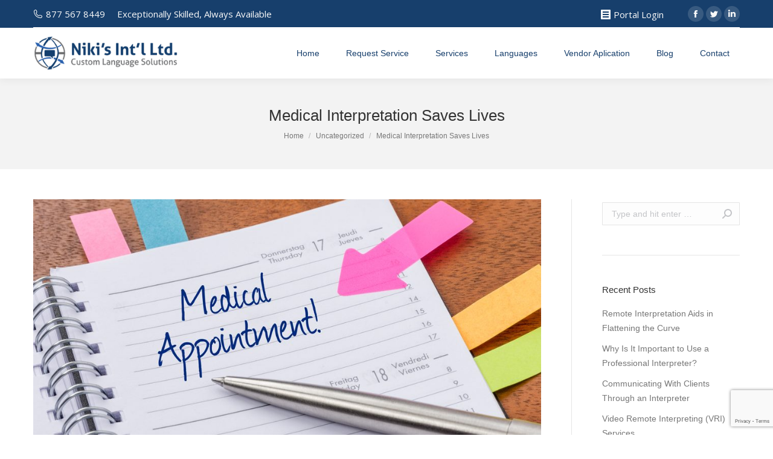

--- FILE ---
content_type: text/html; charset=UTF-8
request_url: https://nilservices.com/interpretation-medical-interpreting-opi-vri-onsite-interpretation/
body_size: 15428
content:
<!DOCTYPE html>
<!--[if !(IE 6) | !(IE 7) | !(IE 8)  ]><!-->
<html lang="en-US" class="no-js">
<!--<![endif]-->
<head>
	<meta charset="UTF-8" />
		<meta name="viewport" content="width=device-width, initial-scale=1, maximum-scale=1, user-scalable=0">
		<meta name="theme-color" content="#eb5a25"/>	<link rel="profile" href="https://gmpg.org/xfn/11" />
	        <script type="text/javascript">
            if (/Android|webOS|iPhone|iPad|iPod|BlackBerry|IEMobile|Opera Mini/i.test(navigator.userAgent)) {
                var originalAddEventListener = EventTarget.prototype.addEventListener,
                    oldWidth = window.innerWidth;

                EventTarget.prototype.addEventListener = function (eventName, eventHandler, useCapture) {
                    if (eventName === "resize") {
                        originalAddEventListener.call(this, eventName, function (event) {
                            if (oldWidth === window.innerWidth) {
                                return;
                            }
                            else if (oldWidth !== window.innerWidth) {
                                oldWidth = window.innerWidth;
                            }
                            if (eventHandler.handleEvent) {
                                eventHandler.handleEvent.call(this, event);
                            }
                            else {
                                eventHandler.call(this, event);
                            };
                        }, useCapture);
                    }
                    else {
                        originalAddEventListener.call(this, eventName, eventHandler, useCapture);
                    };
                };
            };
        </script>
		<title>Medical Interpretation Saves Lives &#8211; Niki&#039;s Int&#039;l Ltd.</title>
<meta name='robots' content='max-image-preview:large' />
<link rel='dns-prefetch' href='//maps.google.com' />
<link rel='dns-prefetch' href='//fonts.googleapis.com' />
<link rel="alternate" type="application/rss+xml" title="Niki&#039;s Int&#039;l Ltd. &raquo; Feed" href="https://nilservices.com/feed/" />
<link rel="alternate" type="application/rss+xml" title="Niki&#039;s Int&#039;l Ltd. &raquo; Comments Feed" href="https://nilservices.com/comments/feed/" />
<link rel="alternate" type="application/rss+xml" title="Niki&#039;s Int&#039;l Ltd. &raquo; Medical Interpretation Saves Lives Comments Feed" href="https://nilservices.com/interpretation-medical-interpreting-opi-vri-onsite-interpretation/feed/" />
<script type="text/javascript">
/* <![CDATA[ */
window._wpemojiSettings = {"baseUrl":"https:\/\/s.w.org\/images\/core\/emoji\/15.0.3\/72x72\/","ext":".png","svgUrl":"https:\/\/s.w.org\/images\/core\/emoji\/15.0.3\/svg\/","svgExt":".svg","source":{"concatemoji":"https:\/\/nilservices.com\/wp-includes\/js\/wp-emoji-release.min.js?ver=6.6.4"}};
/*! This file is auto-generated */
!function(i,n){var o,s,e;function c(e){try{var t={supportTests:e,timestamp:(new Date).valueOf()};sessionStorage.setItem(o,JSON.stringify(t))}catch(e){}}function p(e,t,n){e.clearRect(0,0,e.canvas.width,e.canvas.height),e.fillText(t,0,0);var t=new Uint32Array(e.getImageData(0,0,e.canvas.width,e.canvas.height).data),r=(e.clearRect(0,0,e.canvas.width,e.canvas.height),e.fillText(n,0,0),new Uint32Array(e.getImageData(0,0,e.canvas.width,e.canvas.height).data));return t.every(function(e,t){return e===r[t]})}function u(e,t,n){switch(t){case"flag":return n(e,"\ud83c\udff3\ufe0f\u200d\u26a7\ufe0f","\ud83c\udff3\ufe0f\u200b\u26a7\ufe0f")?!1:!n(e,"\ud83c\uddfa\ud83c\uddf3","\ud83c\uddfa\u200b\ud83c\uddf3")&&!n(e,"\ud83c\udff4\udb40\udc67\udb40\udc62\udb40\udc65\udb40\udc6e\udb40\udc67\udb40\udc7f","\ud83c\udff4\u200b\udb40\udc67\u200b\udb40\udc62\u200b\udb40\udc65\u200b\udb40\udc6e\u200b\udb40\udc67\u200b\udb40\udc7f");case"emoji":return!n(e,"\ud83d\udc26\u200d\u2b1b","\ud83d\udc26\u200b\u2b1b")}return!1}function f(e,t,n){var r="undefined"!=typeof WorkerGlobalScope&&self instanceof WorkerGlobalScope?new OffscreenCanvas(300,150):i.createElement("canvas"),a=r.getContext("2d",{willReadFrequently:!0}),o=(a.textBaseline="top",a.font="600 32px Arial",{});return e.forEach(function(e){o[e]=t(a,e,n)}),o}function t(e){var t=i.createElement("script");t.src=e,t.defer=!0,i.head.appendChild(t)}"undefined"!=typeof Promise&&(o="wpEmojiSettingsSupports",s=["flag","emoji"],n.supports={everything:!0,everythingExceptFlag:!0},e=new Promise(function(e){i.addEventListener("DOMContentLoaded",e,{once:!0})}),new Promise(function(t){var n=function(){try{var e=JSON.parse(sessionStorage.getItem(o));if("object"==typeof e&&"number"==typeof e.timestamp&&(new Date).valueOf()<e.timestamp+604800&&"object"==typeof e.supportTests)return e.supportTests}catch(e){}return null}();if(!n){if("undefined"!=typeof Worker&&"undefined"!=typeof OffscreenCanvas&&"undefined"!=typeof URL&&URL.createObjectURL&&"undefined"!=typeof Blob)try{var e="postMessage("+f.toString()+"("+[JSON.stringify(s),u.toString(),p.toString()].join(",")+"));",r=new Blob([e],{type:"text/javascript"}),a=new Worker(URL.createObjectURL(r),{name:"wpTestEmojiSupports"});return void(a.onmessage=function(e){c(n=e.data),a.terminate(),t(n)})}catch(e){}c(n=f(s,u,p))}t(n)}).then(function(e){for(var t in e)n.supports[t]=e[t],n.supports.everything=n.supports.everything&&n.supports[t],"flag"!==t&&(n.supports.everythingExceptFlag=n.supports.everythingExceptFlag&&n.supports[t]);n.supports.everythingExceptFlag=n.supports.everythingExceptFlag&&!n.supports.flag,n.DOMReady=!1,n.readyCallback=function(){n.DOMReady=!0}}).then(function(){return e}).then(function(){var e;n.supports.everything||(n.readyCallback(),(e=n.source||{}).concatemoji?t(e.concatemoji):e.wpemoji&&e.twemoji&&(t(e.twemoji),t(e.wpemoji)))}))}((window,document),window._wpemojiSettings);
/* ]]> */
</script>
<link rel='stylesheet' id='nouislider-css' href='https://nilservices.com/wp-content/plugins/arforms-form-builder/css/nouislider.css?ver=6.8' type='text/css' media='all' />
<style id='wp-emoji-styles-inline-css' type='text/css'>

	img.wp-smiley, img.emoji {
		display: inline !important;
		border: none !important;
		box-shadow: none !important;
		height: 1em !important;
		width: 1em !important;
		margin: 0 0.07em !important;
		vertical-align: -0.1em !important;
		background: none !important;
		padding: 0 !important;
	}
</style>
<link rel='stylesheet' id='wp-block-library-css' href='https://nilservices.com/wp-includes/css/dist/block-library/style.min.css?ver=6.6.4' type='text/css' media='all' />
<style id='wp-block-library-theme-inline-css' type='text/css'>
.wp-block-audio :where(figcaption){color:#555;font-size:13px;text-align:center}.is-dark-theme .wp-block-audio :where(figcaption){color:#ffffffa6}.wp-block-audio{margin:0 0 1em}.wp-block-code{border:1px solid #ccc;border-radius:4px;font-family:Menlo,Consolas,monaco,monospace;padding:.8em 1em}.wp-block-embed :where(figcaption){color:#555;font-size:13px;text-align:center}.is-dark-theme .wp-block-embed :where(figcaption){color:#ffffffa6}.wp-block-embed{margin:0 0 1em}.blocks-gallery-caption{color:#555;font-size:13px;text-align:center}.is-dark-theme .blocks-gallery-caption{color:#ffffffa6}:root :where(.wp-block-image figcaption){color:#555;font-size:13px;text-align:center}.is-dark-theme :root :where(.wp-block-image figcaption){color:#ffffffa6}.wp-block-image{margin:0 0 1em}.wp-block-pullquote{border-bottom:4px solid;border-top:4px solid;color:currentColor;margin-bottom:1.75em}.wp-block-pullquote cite,.wp-block-pullquote footer,.wp-block-pullquote__citation{color:currentColor;font-size:.8125em;font-style:normal;text-transform:uppercase}.wp-block-quote{border-left:.25em solid;margin:0 0 1.75em;padding-left:1em}.wp-block-quote cite,.wp-block-quote footer{color:currentColor;font-size:.8125em;font-style:normal;position:relative}.wp-block-quote.has-text-align-right{border-left:none;border-right:.25em solid;padding-left:0;padding-right:1em}.wp-block-quote.has-text-align-center{border:none;padding-left:0}.wp-block-quote.is-large,.wp-block-quote.is-style-large,.wp-block-quote.is-style-plain{border:none}.wp-block-search .wp-block-search__label{font-weight:700}.wp-block-search__button{border:1px solid #ccc;padding:.375em .625em}:where(.wp-block-group.has-background){padding:1.25em 2.375em}.wp-block-separator.has-css-opacity{opacity:.4}.wp-block-separator{border:none;border-bottom:2px solid;margin-left:auto;margin-right:auto}.wp-block-separator.has-alpha-channel-opacity{opacity:1}.wp-block-separator:not(.is-style-wide):not(.is-style-dots){width:100px}.wp-block-separator.has-background:not(.is-style-dots){border-bottom:none;height:1px}.wp-block-separator.has-background:not(.is-style-wide):not(.is-style-dots){height:2px}.wp-block-table{margin:0 0 1em}.wp-block-table td,.wp-block-table th{word-break:normal}.wp-block-table :where(figcaption){color:#555;font-size:13px;text-align:center}.is-dark-theme .wp-block-table :where(figcaption){color:#ffffffa6}.wp-block-video :where(figcaption){color:#555;font-size:13px;text-align:center}.is-dark-theme .wp-block-video :where(figcaption){color:#ffffffa6}.wp-block-video{margin:0 0 1em}:root :where(.wp-block-template-part.has-background){margin-bottom:0;margin-top:0;padding:1.25em 2.375em}
</style>
<style id='classic-theme-styles-inline-css' type='text/css'>
/*! This file is auto-generated */
.wp-block-button__link{color:#fff;background-color:#32373c;border-radius:9999px;box-shadow:none;text-decoration:none;padding:calc(.667em + 2px) calc(1.333em + 2px);font-size:1.125em}.wp-block-file__button{background:#32373c;color:#fff;text-decoration:none}
</style>
<style id='global-styles-inline-css' type='text/css'>
:root{--wp--preset--aspect-ratio--square: 1;--wp--preset--aspect-ratio--4-3: 4/3;--wp--preset--aspect-ratio--3-4: 3/4;--wp--preset--aspect-ratio--3-2: 3/2;--wp--preset--aspect-ratio--2-3: 2/3;--wp--preset--aspect-ratio--16-9: 16/9;--wp--preset--aspect-ratio--9-16: 9/16;--wp--preset--color--black: #000000;--wp--preset--color--cyan-bluish-gray: #abb8c3;--wp--preset--color--white: #FFF;--wp--preset--color--pale-pink: #f78da7;--wp--preset--color--vivid-red: #cf2e2e;--wp--preset--color--luminous-vivid-orange: #ff6900;--wp--preset--color--luminous-vivid-amber: #fcb900;--wp--preset--color--light-green-cyan: #7bdcb5;--wp--preset--color--vivid-green-cyan: #00d084;--wp--preset--color--pale-cyan-blue: #8ed1fc;--wp--preset--color--vivid-cyan-blue: #0693e3;--wp--preset--color--vivid-purple: #9b51e0;--wp--preset--color--accent: #eb5a25;--wp--preset--color--dark-gray: #111;--wp--preset--color--light-gray: #767676;--wp--preset--gradient--vivid-cyan-blue-to-vivid-purple: linear-gradient(135deg,rgba(6,147,227,1) 0%,rgb(155,81,224) 100%);--wp--preset--gradient--light-green-cyan-to-vivid-green-cyan: linear-gradient(135deg,rgb(122,220,180) 0%,rgb(0,208,130) 100%);--wp--preset--gradient--luminous-vivid-amber-to-luminous-vivid-orange: linear-gradient(135deg,rgba(252,185,0,1) 0%,rgba(255,105,0,1) 100%);--wp--preset--gradient--luminous-vivid-orange-to-vivid-red: linear-gradient(135deg,rgba(255,105,0,1) 0%,rgb(207,46,46) 100%);--wp--preset--gradient--very-light-gray-to-cyan-bluish-gray: linear-gradient(135deg,rgb(238,238,238) 0%,rgb(169,184,195) 100%);--wp--preset--gradient--cool-to-warm-spectrum: linear-gradient(135deg,rgb(74,234,220) 0%,rgb(151,120,209) 20%,rgb(207,42,186) 40%,rgb(238,44,130) 60%,rgb(251,105,98) 80%,rgb(254,248,76) 100%);--wp--preset--gradient--blush-light-purple: linear-gradient(135deg,rgb(255,206,236) 0%,rgb(152,150,240) 100%);--wp--preset--gradient--blush-bordeaux: linear-gradient(135deg,rgb(254,205,165) 0%,rgb(254,45,45) 50%,rgb(107,0,62) 100%);--wp--preset--gradient--luminous-dusk: linear-gradient(135deg,rgb(255,203,112) 0%,rgb(199,81,192) 50%,rgb(65,88,208) 100%);--wp--preset--gradient--pale-ocean: linear-gradient(135deg,rgb(255,245,203) 0%,rgb(182,227,212) 50%,rgb(51,167,181) 100%);--wp--preset--gradient--electric-grass: linear-gradient(135deg,rgb(202,248,128) 0%,rgb(113,206,126) 100%);--wp--preset--gradient--midnight: linear-gradient(135deg,rgb(2,3,129) 0%,rgb(40,116,252) 100%);--wp--preset--font-size--small: 13px;--wp--preset--font-size--medium: 20px;--wp--preset--font-size--large: 36px;--wp--preset--font-size--x-large: 42px;--wp--preset--spacing--20: 0.44rem;--wp--preset--spacing--30: 0.67rem;--wp--preset--spacing--40: 1rem;--wp--preset--spacing--50: 1.5rem;--wp--preset--spacing--60: 2.25rem;--wp--preset--spacing--70: 3.38rem;--wp--preset--spacing--80: 5.06rem;--wp--preset--shadow--natural: 6px 6px 9px rgba(0, 0, 0, 0.2);--wp--preset--shadow--deep: 12px 12px 50px rgba(0, 0, 0, 0.4);--wp--preset--shadow--sharp: 6px 6px 0px rgba(0, 0, 0, 0.2);--wp--preset--shadow--outlined: 6px 6px 0px -3px rgba(255, 255, 255, 1), 6px 6px rgba(0, 0, 0, 1);--wp--preset--shadow--crisp: 6px 6px 0px rgba(0, 0, 0, 1);}:where(.is-layout-flex){gap: 0.5em;}:where(.is-layout-grid){gap: 0.5em;}body .is-layout-flex{display: flex;}.is-layout-flex{flex-wrap: wrap;align-items: center;}.is-layout-flex > :is(*, div){margin: 0;}body .is-layout-grid{display: grid;}.is-layout-grid > :is(*, div){margin: 0;}:where(.wp-block-columns.is-layout-flex){gap: 2em;}:where(.wp-block-columns.is-layout-grid){gap: 2em;}:where(.wp-block-post-template.is-layout-flex){gap: 1.25em;}:where(.wp-block-post-template.is-layout-grid){gap: 1.25em;}.has-black-color{color: var(--wp--preset--color--black) !important;}.has-cyan-bluish-gray-color{color: var(--wp--preset--color--cyan-bluish-gray) !important;}.has-white-color{color: var(--wp--preset--color--white) !important;}.has-pale-pink-color{color: var(--wp--preset--color--pale-pink) !important;}.has-vivid-red-color{color: var(--wp--preset--color--vivid-red) !important;}.has-luminous-vivid-orange-color{color: var(--wp--preset--color--luminous-vivid-orange) !important;}.has-luminous-vivid-amber-color{color: var(--wp--preset--color--luminous-vivid-amber) !important;}.has-light-green-cyan-color{color: var(--wp--preset--color--light-green-cyan) !important;}.has-vivid-green-cyan-color{color: var(--wp--preset--color--vivid-green-cyan) !important;}.has-pale-cyan-blue-color{color: var(--wp--preset--color--pale-cyan-blue) !important;}.has-vivid-cyan-blue-color{color: var(--wp--preset--color--vivid-cyan-blue) !important;}.has-vivid-purple-color{color: var(--wp--preset--color--vivid-purple) !important;}.has-black-background-color{background-color: var(--wp--preset--color--black) !important;}.has-cyan-bluish-gray-background-color{background-color: var(--wp--preset--color--cyan-bluish-gray) !important;}.has-white-background-color{background-color: var(--wp--preset--color--white) !important;}.has-pale-pink-background-color{background-color: var(--wp--preset--color--pale-pink) !important;}.has-vivid-red-background-color{background-color: var(--wp--preset--color--vivid-red) !important;}.has-luminous-vivid-orange-background-color{background-color: var(--wp--preset--color--luminous-vivid-orange) !important;}.has-luminous-vivid-amber-background-color{background-color: var(--wp--preset--color--luminous-vivid-amber) !important;}.has-light-green-cyan-background-color{background-color: var(--wp--preset--color--light-green-cyan) !important;}.has-vivid-green-cyan-background-color{background-color: var(--wp--preset--color--vivid-green-cyan) !important;}.has-pale-cyan-blue-background-color{background-color: var(--wp--preset--color--pale-cyan-blue) !important;}.has-vivid-cyan-blue-background-color{background-color: var(--wp--preset--color--vivid-cyan-blue) !important;}.has-vivid-purple-background-color{background-color: var(--wp--preset--color--vivid-purple) !important;}.has-black-border-color{border-color: var(--wp--preset--color--black) !important;}.has-cyan-bluish-gray-border-color{border-color: var(--wp--preset--color--cyan-bluish-gray) !important;}.has-white-border-color{border-color: var(--wp--preset--color--white) !important;}.has-pale-pink-border-color{border-color: var(--wp--preset--color--pale-pink) !important;}.has-vivid-red-border-color{border-color: var(--wp--preset--color--vivid-red) !important;}.has-luminous-vivid-orange-border-color{border-color: var(--wp--preset--color--luminous-vivid-orange) !important;}.has-luminous-vivid-amber-border-color{border-color: var(--wp--preset--color--luminous-vivid-amber) !important;}.has-light-green-cyan-border-color{border-color: var(--wp--preset--color--light-green-cyan) !important;}.has-vivid-green-cyan-border-color{border-color: var(--wp--preset--color--vivid-green-cyan) !important;}.has-pale-cyan-blue-border-color{border-color: var(--wp--preset--color--pale-cyan-blue) !important;}.has-vivid-cyan-blue-border-color{border-color: var(--wp--preset--color--vivid-cyan-blue) !important;}.has-vivid-purple-border-color{border-color: var(--wp--preset--color--vivid-purple) !important;}.has-vivid-cyan-blue-to-vivid-purple-gradient-background{background: var(--wp--preset--gradient--vivid-cyan-blue-to-vivid-purple) !important;}.has-light-green-cyan-to-vivid-green-cyan-gradient-background{background: var(--wp--preset--gradient--light-green-cyan-to-vivid-green-cyan) !important;}.has-luminous-vivid-amber-to-luminous-vivid-orange-gradient-background{background: var(--wp--preset--gradient--luminous-vivid-amber-to-luminous-vivid-orange) !important;}.has-luminous-vivid-orange-to-vivid-red-gradient-background{background: var(--wp--preset--gradient--luminous-vivid-orange-to-vivid-red) !important;}.has-very-light-gray-to-cyan-bluish-gray-gradient-background{background: var(--wp--preset--gradient--very-light-gray-to-cyan-bluish-gray) !important;}.has-cool-to-warm-spectrum-gradient-background{background: var(--wp--preset--gradient--cool-to-warm-spectrum) !important;}.has-blush-light-purple-gradient-background{background: var(--wp--preset--gradient--blush-light-purple) !important;}.has-blush-bordeaux-gradient-background{background: var(--wp--preset--gradient--blush-bordeaux) !important;}.has-luminous-dusk-gradient-background{background: var(--wp--preset--gradient--luminous-dusk) !important;}.has-pale-ocean-gradient-background{background: var(--wp--preset--gradient--pale-ocean) !important;}.has-electric-grass-gradient-background{background: var(--wp--preset--gradient--electric-grass) !important;}.has-midnight-gradient-background{background: var(--wp--preset--gradient--midnight) !important;}.has-small-font-size{font-size: var(--wp--preset--font-size--small) !important;}.has-medium-font-size{font-size: var(--wp--preset--font-size--medium) !important;}.has-large-font-size{font-size: var(--wp--preset--font-size--large) !important;}.has-x-large-font-size{font-size: var(--wp--preset--font-size--x-large) !important;}
:where(.wp-block-post-template.is-layout-flex){gap: 1.25em;}:where(.wp-block-post-template.is-layout-grid){gap: 1.25em;}
:where(.wp-block-columns.is-layout-flex){gap: 2em;}:where(.wp-block-columns.is-layout-grid){gap: 2em;}
:root :where(.wp-block-pullquote){font-size: 1.5em;line-height: 1.6;}
</style>
<link rel='stylesheet' id='contact-form-7-css' href='https://nilservices.com/wp-content/plugins/contact-form-7/includes/css/styles.css?ver=5.9.8' type='text/css' media='all' />
<link rel='stylesheet' id='isp_owl_carousel_css-css' href='https://nilservices.com/wp-content/plugins/indeed-smart-popup/assets/css/owl-carousel/owl.carousel.css' type='text/css' media='all' />
<link rel='stylesheet' id='isp_owl_theme_css-css' href='https://nilservices.com/wp-content/plugins/indeed-smart-popup/assets/css/owl-carousel/owl.theme.css' type='text/css' media='all' />
<link rel='stylesheet' id='isp_owl_transitions_css-css' href='https://nilservices.com/wp-content/plugins/indeed-smart-popup/assets/css/owl-carousel/owl.transitions.css' type='text/css' media='all' />
<link rel='stylesheet' id='the7-Defaults-css' href='https://nilservices.com/wp-content/uploads/smile_fonts/Defaults/Defaults.css?ver=6.6.4' type='text/css' media='all' />
<!--[if lt IE 9]>
<link rel='stylesheet' id='vc_lte_ie9-css' href='https://nilservices.com/wp-content/plugins/js_composer/assets/css/vc_lte_ie9.min.css?ver=6.0.5' type='text/css' media='screen' />
<![endif]-->
<link rel='stylesheet' id='dt-web-fonts-css' href='//fonts.googleapis.com/css?family=Open+Sans%3A400%2C600%2C700%7CRoboto%3A400%2C600%2C700%7CHelveticaNeue%3A400%2C600%2C700&#038;ver=7.7.7' type='text/css' media='all' />
<link rel='stylesheet' id='dt-main-css' href='https://nilservices.com/wp-content/themes/dt-the7/css/main.min.css?ver=7.7.7' type='text/css' media='all' />
<link rel='stylesheet' id='the7-awesome-fonts-css' href='https://nilservices.com/wp-content/themes/dt-the7/fonts/FontAwesome/css/all.min.css?ver=7.7.7' type='text/css' media='all' />
<link rel='stylesheet' id='the7-awesome-fonts-back-css' href='https://nilservices.com/wp-content/themes/dt-the7/fonts/FontAwesome/back-compat.min.css?ver=7.7.7' type='text/css' media='all' />
<link rel='stylesheet' id='dt-fontello-css' href='https://nilservices.com/wp-content/themes/dt-the7/fonts/fontello/css/fontello.min.css?ver=7.7.7' type='text/css' media='all' />
<link rel='stylesheet' id='the7pt-static-css' href='https://nilservices.com/wp-content/plugins/dt-the7-core/assets/css/post-type.min.css?ver=7.7.7' type='text/css' media='all' />
<link rel='stylesheet' id='dt-custom-css' href='https://nilservices.com/wp-content/uploads/the7-css/custom.css?ver=c4919b813e0d' type='text/css' media='all' />
<link rel='stylesheet' id='dt-media-css' href='https://nilservices.com/wp-content/uploads/the7-css/media.css?ver=c4919b813e0d' type='text/css' media='all' />
<link rel='stylesheet' id='the7-mega-menu-css' href='https://nilservices.com/wp-content/uploads/the7-css/mega-menu.css?ver=c4919b813e0d' type='text/css' media='all' />
<link rel='stylesheet' id='the7-elements-albums-portfolio-css' href='https://nilservices.com/wp-content/uploads/the7-css/the7-elements-albums-portfolio.css?ver=c4919b813e0d' type='text/css' media='all' />
<link rel='stylesheet' id='the7-elements-css' href='https://nilservices.com/wp-content/uploads/the7-css/post-type-dynamic.css?ver=c4919b813e0d' type='text/css' media='all' />
<link rel='stylesheet' id='style-css' href='https://nilservices.com/wp-content/themes/dt-the7/style.css?ver=7.7.7' type='text/css' media='all' />
<link rel='stylesheet' id='arflite-forms0-css' href='https://nilservices.com/?plugin=ARFormslite&#038;controller=settings&#038;ver=1.7.0' type='text/css' media='all' />
<script type="text/javascript" data-cfasync="false" src="https://nilservices.com/wp-includes/js/jquery/jquery.min.js?ver=3.7.1" id="jquery-core-js"></script>
<script type="text/javascript" data-cfasync="false" src="https://nilservices.com/wp-includes/js/jquery/jquery-migrate.min.js?ver=3.4.1" id="jquery-migrate-js"></script>
<script type="text/javascript" src="https://nilservices.com/wp-content/plugins/indeed-smart-popup/assets/js/jquery-ui-1.10.4.custom.min.js" id="isp_jquery_ui_js-js"></script>
<script type="text/javascript" src="https://nilservices.com/wp-content/plugins/indeed-smart-popup/assets/js/owl-carousel/owl.carousel.js" id="isp_owl_carousel_js-js"></script>
<script type="text/javascript" src="https://nilservices.com/wp-content/plugins/indeed-smart-popup/assets/js/owl-carousel/owl.carousel.min.js" id="isp_owl_carousel_min_js-js"></script>
<script type="text/javascript" src="https://nilservices.com/wp-content/plugins/indeed-smart-popup/assets/js/front-end_functions.js" id="isp_front_end_js-js"></script>
<script type="text/javascript" src="https://maps.google.com/maps/api/js?sensor=false" id="isp_googlemaps-js"></script>
<script type="text/javascript" id="dt-above-fold-js-extra">
/* <![CDATA[ */
var dtLocal = {"themeUrl":"https:\/\/nilservices.com\/wp-content\/themes\/dt-the7","passText":"To view this protected post, enter the password below:","moreButtonText":{"loading":"Loading...","loadMore":"Load more"},"postID":"13381","ajaxurl":"https:\/\/nilservices.com\/wp-admin\/admin-ajax.php","REST":{"baseUrl":"https:\/\/nilservices.com\/wp-json\/the7\/v1","endpoints":{"sendMail":"\/send-mail"}},"contactMessages":{"required":"One or more fields have an error. Please check and try again.","terms":"Please accept the privacy policy.","fillTheCaptchaError":"Please, fill the captcha."},"captchaSiteKey":"","ajaxNonce":"8ab28b640b","pageData":"","themeSettings":{"smoothScroll":"on","lazyLoading":false,"accentColor":{"mode":"solid","color":"#eb5a25"},"desktopHeader":{"height":80},"floatingHeader":{"showAfter":150,"showMenu":true,"height":60,"logo":{"showLogo":true,"html":"<img class=\" preload-me\" src=\"https:\/\/nilservices.com\/wp-content\/uploads\/2016\/07\/logo.png\" srcset=\"https:\/\/nilservices.com\/wp-content\/uploads\/2016\/07\/logo.png 247w, https:\/\/nilservices.com\/wp-content\/uploads\/2016\/07\/logo-x2.png 441w\" width=\"247\" height=\"60\"   sizes=\"247px\" alt=\"Niki&#039;s Int&#039;l Ltd.\" \/>","url":"https:\/\/nilservices.com\/"}},"topLine":{"floatingTopLine":{"logo":{"showLogo":false,"html":""}}},"mobileHeader":{"firstSwitchPoint":1150,"secondSwitchPoint":1150,"firstSwitchPointHeight":60,"secondSwitchPointHeight":60},"stickyMobileHeaderFirstSwitch":{"logo":{"html":"<img class=\" preload-me\" src=\"https:\/\/nilservices.com\/wp-content\/uploads\/2016\/07\/logo.png\" srcset=\"https:\/\/nilservices.com\/wp-content\/uploads\/2016\/07\/logo.png 247w, https:\/\/nilservices.com\/wp-content\/uploads\/2016\/07\/logo-x2.png 441w\" width=\"247\" height=\"60\"   sizes=\"247px\" alt=\"Niki&#039;s Int&#039;l Ltd.\" \/>"}},"stickyMobileHeaderSecondSwitch":{"logo":{"html":"<img class=\" preload-me\" src=\"https:\/\/nilservices.com\/wp-content\/uploads\/2016\/07\/logo.png\" srcset=\"https:\/\/nilservices.com\/wp-content\/uploads\/2016\/07\/logo.png 247w, https:\/\/nilservices.com\/wp-content\/uploads\/2016\/07\/logo-x2.png 441w\" width=\"247\" height=\"60\"   sizes=\"247px\" alt=\"Niki&#039;s Int&#039;l Ltd.\" \/>"}},"content":{"textColor":"#68696b","headerColor":"#173f6c"},"sidebar":{"switchPoint":990},"boxedWidth":"1280px","stripes":{"stripe1":{"textColor":"#777777","headerColor":"#333333"},"stripe2":{"textColor":"#ffffff","headerColor":"#ffffff"},"stripe3":{"textColor":"#ffffff","headerColor":"#ffffff"}}},"VCMobileScreenWidth":"768"};
var dtShare = {"shareButtonText":{"facebook":"Share on Facebook","twitter":"Tweet","pinterest":"Pin it","linkedin":"Share on Linkedin","whatsapp":"Share on Whatsapp"},"overlayOpacity":"85"};
/* ]]> */
</script>
<script type="text/javascript" src="https://nilservices.com/wp-content/themes/dt-the7/js/above-the-fold.min.js?ver=7.7.7" id="dt-above-fold-js"></script>
<link rel="https://api.w.org/" href="https://nilservices.com/wp-json/" /><link rel="alternate" title="JSON" type="application/json" href="https://nilservices.com/wp-json/wp/v2/posts/13381" /><link rel="EditURI" type="application/rsd+xml" title="RSD" href="https://nilservices.com/xmlrpc.php?rsd" />
<meta name="generator" content="WordPress 6.6.4" />
<link rel="canonical" href="https://nilservices.com/interpretation-medical-interpreting-opi-vri-onsite-interpretation/" />
<link rel='shortlink' href='https://nilservices.com/?p=13381' />
<link rel="alternate" title="oEmbed (JSON)" type="application/json+oembed" href="https://nilservices.com/wp-json/oembed/1.0/embed?url=https%3A%2F%2Fnilservices.com%2Finterpretation-medical-interpreting-opi-vri-onsite-interpretation%2F" />
<link rel="alternate" title="oEmbed (XML)" type="text/xml+oembed" href="https://nilservices.com/wp-json/oembed/1.0/embed?url=https%3A%2F%2Fnilservices.com%2Finterpretation-medical-interpreting-opi-vri-onsite-interpretation%2F&#038;format=xml" />
<meta property="og:site_name" content="Niki&#039;s Int&#039;l Ltd." />
<meta property="og:title" content="Medical Interpretation Saves Lives" />
<meta property="og:description" content="Medical Interpretation is a Necessity in Healthcare Settings: Communication is key for doctors to figure out what is going on with the patient they are treating. Normally one would ask what the ailment is and the patient would respond, however, when a language barrier is thrown into the mix, complications can quickly arise. The only&hellip;" />
<meta property="og:image" content="https://nilservices.com/wp-content/uploads/2015/04/shutterstock_256009582.jpg" />
<meta property="og:url" content="https://nilservices.com/interpretation-medical-interpreting-opi-vri-onsite-interpretation/" />
<meta property="og:type" content="article" />
<style type="text/css">.recentcomments a{display:inline !important;padding:0 !important;margin:0 !important;}</style><meta name="generator" content="Powered by WPBakery Page Builder - drag and drop page builder for WordPress."/>
<link rel="icon" href="https://nilservices.com/wp-content/uploads/2016/08/fav.png" sizes="32x32" />
<link rel="icon" href="https://nilservices.com/wp-content/uploads/2016/08/fav.png" sizes="192x192" />
<link rel="apple-touch-icon" href="https://nilservices.com/wp-content/uploads/2016/08/fav.png" />
<meta name="msapplication-TileImage" content="https://nilservices.com/wp-content/uploads/2016/08/fav.png" />
<noscript><style> .wpb_animate_when_almost_visible { opacity: 1; }</style></noscript><script>
(function(i,s,o,g,r,a,m){i['GoogleAnalyticsObject']=r;i[r]=i[r]||function(){
(i[r].q=i[r].q||[]).push(arguments)},i[r].l=1*new Date();a=s.createElement(o),
m=s.getElementsByTagName(o)[0];a.async=1;a.src=g;m.parentNode.insertBefore(a,m)
})(window,document,'script','https://www.google-analytics.com/analytics.js','ga');
ga('create', 'UA-67753420-1', 'auto');
ga('send', 'pageview');

</script><style id='the7-custom-inline-css' type='text/css'>
.ips_w_1 {
background: transparent !important;
}
.branding  {
    width:10%;
}
.mini-wpml { position:relative !important; }

.branding a img, .branding img {
max-width: 275%;
}
</style>
</head>
<body class="post-template-default single single-post postid-13381 single-format-standard wp-embed-responsive the7-core-ver-2.1.7 dt-responsive-on srcset-enabled btn-flat custom-btn-color custom-btn-hover-color phantom-slide phantom-shadow-decoration phantom-custom-logo-on floating-mobile-menu-icon top-header first-switch-logo-center first-switch-menu-left second-switch-logo-right second-switch-menu-left no-avatars popup-message-style dt-fa-compatibility the7-ver-7.7.7 wpb-js-composer js-comp-ver-6.0.5 vc_responsive">
<!-- The7 7.7.7 -->

<div id="page" >
	<a class="skip-link screen-reader-text" href="#content">Skip to content</a>

<div class="masthead inline-header right widgets full-height surround shadow-decoration small-mobile-menu-icon mobile-menu-icon-bg-on dt-parent-menu-clickable show-device-logo show-mobile-logo"  role="banner">

	<div class="top-bar line-content top-bar-line-hide">
	<div class="top-bar-bg" ></div>
	<div class="left-widgets mini-widgets"><span class="mini-contacts phone show-on-desktop in-top-bar-left in-menu-second-switch"><i class=" the7-mw-icon-phone"></i><a href="tel:8775678449">877 567 8449</a></span><div class="text-area show-on-desktop in-top-bar-left in-menu-second-switch"><p>Exceptionally Skilled, Always Available</p>
</div></div><div class="right-widgets mini-widgets"><div class="mini-nav show-on-desktop in-top-bar-right near-logo-second-switch select-type-menu select-type-menu-first-switch select-type-menu-second-switch"><ul id="top-menu"><li class="menu-item menu-item-type-custom menu-item-object-custom menu-item-13029 first"><a href='https://portal.nilservices.com/' data-level='1'><span class="menu-item-text"><span class="menu-text">Portal Login</span></span></a></li> <li class="menu-item menu-item-type-custom menu-item-object-custom menu-item-13030"><a href='https://nilservices.interpretmanager.com/app/account/sign-in' data-level='1'><span class="menu-item-text"><span class="menu-text">VRI Portal</span></span></a></li> </ul><div class="menu-select"><span class="customSelect1"><span class="customSelectInner"><i class=" the7-mw-icon-dropdown-menu-bold"></i>Portal Login</span></span></div></div><div class="mini-nav show-on-desktop near-logo-first-switch in-menu-second-switch list-type-menu list-type-menu-first-switch list-type-menu-second-switch"><div class="menu-select"><span class="customSelect1"><span class="customSelectInner">Language Selector</span></span></div></div><div class="soc-ico show-on-desktop in-top-bar-right hide-on-second-switch custom-bg disabled-border border-off hover-accent-bg hover-disabled-border  hover-border-off"><a title="Facebook" href="https://www.facebook.com/pages/Nikis-Intl-Ltd/344336862816?ref=ts&amp;fref=ts" target="_blank" class="facebook"><span class="soc-font-icon"></span><span class="screen-reader-text">Facebook</span></a><a title="Twitter" href="https://twitter.com/nilservices" target="_blank" class="twitter"><span class="soc-font-icon"></span><span class="screen-reader-text">Twitter</span></a><a title="Linkedin" href="https://www.linkedin.com/company/niki%27s-int%27l-ltd-?trk=tyah&amp;trkInfo=tarId%3A1420469334209%2Ctas%3ANiki%27s+Int%27l%2Cidx%3A1-1-1" target="_blank" class="linkedin"><span class="soc-font-icon"></span><span class="screen-reader-text">Linkedin</span></a></div></div></div>

	<header class="header-bar">

		<div class="branding">
	<div id="site-title" class="assistive-text">Niki&#039;s Int&#039;l Ltd.</div>
	<div id="site-description" class="assistive-text">Language Services</div>
	<a class="" href="https://nilservices.com/"><img class=" preload-me" src="https://nilservices.com/wp-content/uploads/2016/08/logo1.png" srcset="https://nilservices.com/wp-content/uploads/2016/08/logo1.png 303w, https://nilservices.com/wp-content/uploads/2016/07/logo-x2.png 441w" width="303" height="70"   sizes="303px" alt="Niki&#039;s Int&#039;l Ltd." /><img class="mobile-logo preload-me" src="https://nilservices.com/wp-content/uploads/2016/07/logo.png" srcset="https://nilservices.com/wp-content/uploads/2016/07/logo.png 247w, https://nilservices.com/wp-content/uploads/2016/07/logo-x2.png 441w" width="247" height="60"   sizes="247px" alt="Niki&#039;s Int&#039;l Ltd." /></a></div>

		<ul id="primary-menu" class="main-nav bg-outline-decoration hover-bg-decoration active-outline-decoration outside-item-remove-margin" role="navigation"><li class="menu-item menu-item-type-post_type menu-item-object-page menu-item-home menu-item-13004 first"><a href='https://nilservices.com/' data-level='1'><span class="menu-item-text"><span class="menu-text">Home</span></span></a></li> <li class="request-service menu-item menu-item-type-custom menu-item-object-custom menu-item-13005"><a href='#' data-level='1'><span class="menu-item-text"><span class="menu-text">Request Service</span></span></a></li> <li class="menu-item menu-item-type-custom menu-item-object-custom menu-item-home menu-item-13006"><a href='https://nilservices.com/#!/services' data-level='1'><span class="menu-item-text"><span class="menu-text">Services</span></span></a></li> <li class="menu-item menu-item-type-custom menu-item-object-custom menu-item-home menu-item-13007"><a href="https://nilservices.com/#!/lang" data-level='1'><span class="menu-item-text"><span class="menu-text">Languages</span></span></a></li> <li class="vendor-aplication menu-item menu-item-type-custom menu-item-object-custom menu-item-13008"><a href='#' data-level='1'><span class="menu-item-text"><span class="menu-text">Vendor Aplication</span></span></a></li> <li class="menu-item menu-item-type-custom menu-item-object-custom menu-item-13009"><a href='https://nilservices.com/blog' data-level='1'><span class="menu-item-text"><span class="menu-text">Blog</span></span></a></li> <li class="menu-item menu-item-type-custom menu-item-object-custom menu-item-home menu-item-13010"><a href='https://nilservices.com/#!/contact' data-level='1'><span class="menu-item-text"><span class="menu-text">Contact</span></span></a></li> </ul>
		
	</header>

</div>
<div class='dt-close-mobile-menu-icon'><span></span></div>
<div class='dt-mobile-header'>
	<ul id="mobile-menu" class="mobile-main-nav" role="navigation">
		<li class="menu-item menu-item-type-post_type menu-item-object-page menu-item-home menu-item-13004 first"><a href='https://nilservices.com/' data-level='1'><span class="menu-item-text"><span class="menu-text">Home</span></span></a></li> <li class="request-service menu-item menu-item-type-custom menu-item-object-custom menu-item-13005"><a href='#' data-level='1'><span class="menu-item-text"><span class="menu-text">Request Service</span></span></a></li> <li class="menu-item menu-item-type-custom menu-item-object-custom menu-item-home menu-item-13006"><a href='https://nilservices.com/#!/services' data-level='1'><span class="menu-item-text"><span class="menu-text">Services</span></span></a></li> <li class="menu-item menu-item-type-custom menu-item-object-custom menu-item-home menu-item-13007"><a href="https://nilservices.com/#!/lang" data-level='1'><span class="menu-item-text"><span class="menu-text">Languages</span></span></a></li> <li class="vendor-aplication menu-item menu-item-type-custom menu-item-object-custom menu-item-13008"><a href='#' data-level='1'><span class="menu-item-text"><span class="menu-text">Vendor Aplication</span></span></a></li> <li class="menu-item menu-item-type-custom menu-item-object-custom menu-item-13009"><a href='https://nilservices.com/blog' data-level='1'><span class="menu-item-text"><span class="menu-text">Blog</span></span></a></li> <li class="menu-item menu-item-type-custom menu-item-object-custom menu-item-home menu-item-13010"><a href='https://nilservices.com/#!/contact' data-level='1'><span class="menu-item-text"><span class="menu-text">Contact</span></span></a></li> 	</ul>
	<div class='mobile-mini-widgets-in-menu'></div>
</div>


		<div class="page-title title-center solid-bg page-title-responsive-enabled">
			<div class="wf-wrap">

				<div class="page-title-head hgroup"><h1 class="entry-title">Medical Interpretation Saves Lives</h1></div><div class="page-title-breadcrumbs"><div class="assistive-text">You are here:</div><ol class="breadcrumbs text-small" xmlns:v="http://rdf.data-vocabulary.org/#"><li typeof="v:Breadcrumb"><a rel="v:url" property="v:title" href="https://nilservices.com/" title="">Home</a></li><li typeof="v:Breadcrumb"><a rel="v:url" property="v:title" href="https://nilservices.com/category/uncategorized/">Uncategorized</a></li><li class="current">Medical Interpretation Saves Lives</li></ol></div>			</div>
		</div>

		

<div id="main" class="sidebar-right sidebar-divider-vertical"  >

	
	<div class="main-gradient"></div>
	<div class="wf-wrap">
	<div class="wf-container-main">

	

			<div id="content" class="content" role="main">

				
<article id="post-13381" class="post-13381 post type-post status-publish format-standard has-post-thumbnail category-uncategorized category-1 description-off">

	<div class="post-thumbnail"><img class="preload-me" src="https://nilservices.com/wp-content/uploads/2015/04/shutterstock_256009582-1000x500.jpg" srcset="https://nilservices.com/wp-content/uploads/2015/04/shutterstock_256009582-1000x500.jpg 1000w" sizes="1000px" width="1000" height="500"   alt="interpretation" /></div><div class="entry-content">
<p><strong>Medical </strong><a href="https://nilservices.com/interpretation-interpreting-interpreter-vri-opi/"><strong>Interpretation</strong></a><strong> is a Necessity in Healthcare Settings:</strong></p>



<p>Communication is key for doctors to figure out what is going on with the patient they are treating. Normally one would ask what the ailment is and the patient would respond, however, when a language barrier is thrown into the mix, complications can quickly arise. The only tactic to safely utilize that breaks down language barriers and provides clear, concise communication are medical <a href="https://nilservices.com/interpreter-interpret-interpretation-lsc-vri-opi/">interpretation services</a>. Medical interpretation is a requirement for treating limited English proficient (LEP) patients, without it you risk misdiagnosis, poor healthcare, malpractice lawsuits and even death. Subpar care is unexceptable, it’s vital for healthcare facilities to incorporate the usage of a language access plan that includes a variety of interpretation solutions to use when faced with a language barrier. The following is a breakdown of the most effective interpretation services to use in healthcare settings. </p>



<p><a href="https://nilservices.com/on-site-interpretation-3/"><strong>On-Site Interpretation</strong></a><strong>:</strong></p>



<p>Due to the physical presence, on-site interpreters have an edge that gives them the ability to convey words, nuances, emotions as well as the overall essence of the information being exchanged. Seeing, hearing and feeling all elements associated with the exchange helps to provide the most accurate and well rounded interpretation. Having an <a href="https://nilservices.com/when-is-it-best-to-work-with-an-on-site-interpreter/">on-site interpreter</a> physically present aids in making LEP patients feel calm and comfortable during a medical appointment allowing them to better perceive and take in new information regarding their medical status.</p>



<p><a href="https://nilservices.com/phone-interpretation-opi-services/"><strong>Over-the-Phone (OPI) Interpretation</strong></a><strong>:</strong>  </p>



<p>OPI connects you to a professional interpreter via the telephone who speaks the language and dialect you need in order to effectively communicate with LEP patients. <a href="https://nilservices.com/telephone-interpretation-services-opi/">OPI</a> is a wonderful alternative to use when there is a short conversation or a small exchange of information needing to take place. Using this convenient remote interpretation service eliminates the need to have an interpreter physically present for small or short interactions. </p>



<p><a href="https://nilservices.com/vri-video-remote-interpretation-services-2/"><strong>Video Remote Interpreting (VRI)</strong></a><strong>:</strong></p>



<p>Video remote interpretation (VRI) has been linked to providing better health care and fewer readmissions. This remote language service is cost-effective, reduces stress, increases staff productivity, and breaks down language barriers to allow LEP patients the ability to understand the situation at hand. With so many benefits, VRI is a wonderful language solution to use when providing healthcare services to LEP patients. VRI is a remote interpretation service that utilizes telecommunication software to connect individuals with an interpreter via the internet. It facilitates effective communication without the physical presence of an on-site interpreter. Regardless of not having a medical interpreter physically present, <a href="https://nilservices.com/vri-video-remote-interpretation-services-3/">VRI</a> keeps both the audio and visual aspects of an interpretation session intact, creating an optimal platform for remote interpretation services. </p>



<p><strong>Acquire Medical </strong><a href="https://nilservices.com/interpreting-interpretation-vri-opi-interpreter/"><strong>Interpretation Services</strong></a><strong> By Contacting </strong><a href="https://nilservices.com/"><strong>Niki’s Int’l Ltd.</strong></a><strong>:</strong></p>



<p><a href="https://nilservices.com/">Niki’s Int’l Ltd.</a> is a professional language service company (LSC) with over 20 years of experience bridging language gaps. Developing and incorporating the use of a <a href="https://nilservices.com/interpretation-on-site-interpretation-vri-opi/">language access plan</a> into your healthcare facility is a great way to ensure language barriers do not affect the care that is provided to LEP patients. Create an atmosphere where patients feel comfortable expressing themselves and where they can fully understand the information being given to them regardless of the language they speak. Contact <a href="https://nilservices.com/">Niki’s Int’l Ltd.</a> and allow them to guide you in setting up a language access plan that will allow your medical facility to accurately and confidently face language barriers.  <br><br><a href="https://nilservices.com/">Niki’s Int’l Ltd.</a> is a WBENC-Certified Women Business Enterprise with 20 years of language service experience. A global network of highly skilled interpreters and translators are available 24 hours a day, 7 days a week for on-site, telephonic and video remote interpretation<a href="https://nilservices.com/#!/services"> services</a>. Our linguists are available in over<a href="https://nilservices.com/#!/lang"> 350 languages and dialects</a>, and our network includes certified interpreters and translators. Our work is guaranteed with a $1 Million Errors &amp; Omissions policy so that you can be confident that your project will be completed with the highest level of quality and professionalism within the field. For more information contact us at 1-877-567-8449 or visit our website at<a href="http://www.nilservices.com/"> www.nilservices.com</a>.</p>
</div><div class="post-meta wf-mobile-collapsed"><div class="entry-meta"><span class="category-link">Category:&nbsp;<a href="https://nilservices.com/category/uncategorized/" >Uncategorized</a></span><a class="author vcard" href="https://nilservices.com/author/niki/" title="View all posts by Niki&#039;s Int&#039;l Ltd" rel="author">By <span class="fn">Niki's Int'l Ltd</span></a><a href="https://nilservices.com/2020/02/21/" title="4:32 pm" class="data-link" rel="bookmark"><time class="entry-date updated" datetime="2020-02-21T16:32:13-05:00">February 21, 2020</time></a><a href="https://nilservices.com/interpretation-medical-interpreting-opi-vri-onsite-interpretation/#respond" class="comment-link" >Leave a comment</a></div></div>		<div class="author-info entry-author">
			<span class="author-avatar no-avatar"></span>			<div class="author-description">
				<h4><span class="author-heading">Author:</span>&nbsp;Niki's Int'l Ltd</h4>
								<p class="author-bio"></p>
			</div>
		</div>
	<nav class="navigation post-navigation" role="navigation"><h2 class="screen-reader-text">Post navigation</h2><div class="nav-links"><a class="nav-previous" href="https://nilservices.com/translation-language-translate-lsc/" rel="prev"><i class="icomoon-the7-font-the7-arrow-29-3" aria-hidden="true"></i><span class="meta-nav" aria-hidden="true">Previous</span><span class="screen-reader-text">Previous post:</span><span class="post-title h4-size">Poor Translation Can Damage Your Reputation</span></a><a class="nav-next" href="https://nilservices.com/translation-company-translate-documents-lsc-translator/" rel="next"><i class="icomoon-the7-font-the7-arrow-29-2" aria-hidden="true"></i><span class="meta-nav" aria-hidden="true">Next</span><span class="screen-reader-text">Next post:</span><span class="post-title h4-size">Document Translation Services</span></a></div></nav>
</article>

	<div id="comments" class="comments-area">

	
		
		<div id="respond" class="comment-respond">
		<h3 id="reply-title" class="comment-reply-title">Leave a Reply <small><a rel="nofollow" id="cancel-comment-reply-link" href="/interpretation-medical-interpreting-opi-vri-onsite-interpretation/#respond" style="display:none;">Cancel reply</a></small></h3><form action="https://nilservices.com/wp-comments-post.php" method="post" id="commentform" class="comment-form"><p class="comment-notes text-small">Your email address will not be published. Required fields are marked <span class="required">*</span></p><p class="comment-form-comment"><label class="assistive-text" for="comment">Comment</label><textarea id="comment" placeholder="Comment" name="comment" cols="45" rows="8" aria-required="true"></textarea></p><div class="form-fields"><span class="comment-form-author"><label class="assistive-text" for="author">Name &#42;</label><input id="author" name="author" type="text" placeholder="Name&#42;" value="" size="30" aria-required="true" /></span>
<span class="comment-form-email"><label class="assistive-text" for="email">Email &#42;</label><input id="email" name="email" type="text" placeholder="Email&#42;" value="" size="30" aria-required="true" /></span>
<span class="comment-form-url"><label class="assistive-text" for="url">Website</label><input id="url" name="url" type="text" placeholder="Website" value="" size="30" /></span></div>
<p class="comment-form-cookies-consent"><input id="wp-comment-cookies-consent" name="wp-comment-cookies-consent" type="checkbox" value="yes"  /><label for="wp-comment-cookies-consent">Save my name, email, and website in this browser for the next time I comment.</label></p>
<div class="gglcptch gglcptch_v2"><div id="gglcptch_recaptcha_2967243658" class="gglcptch_recaptcha"></div>
				<noscript>
					<div style="width: 302px;">
						<div style="width: 302px; height: 422px; position: relative;">
							<div style="width: 302px; height: 422px; position: absolute;">
								<iframe src="https://www.google.com/recaptcha/api/fallback?k=6LdakrsUAAAAAGpKieqzP6aGuRNxgi8SKEoBKOXf" frameborder="0" scrolling="no" style="width: 302px; height:422px; border-style: none;"></iframe>
							</div>
						</div>
						<div style="border-style: none; bottom: 12px; left: 25px; margin: 0px; padding: 0px; right: 25px; background: #f9f9f9; border: 1px solid #c1c1c1; border-radius: 3px; height: 60px; width: 300px;">
							<input type="hidden" id="g-recaptcha-response" name="g-recaptcha-response" class="g-recaptcha-response" style="width: 250px !important; height: 40px !important; border: 1px solid #c1c1c1 !important; margin: 10px 25px !important; padding: 0px !important; resize: none !important;">
						</div>
					</div>
				</noscript></div><p class="form-submit"><input name="submit" type="submit" id="submit" class="submit" value="Post Comment" /> <a href="javascript:void(0);" class="dt-btn dt-btn-m"><span>Post comment</span></a><input type='hidden' name='comment_post_ID' value='13381' id='comment_post_ID' />
<input type='hidden' name='comment_parent' id='comment_parent' value='0' />
</p></form>	</div><!-- #respond -->
	
	</div><!-- #comments .comments-area -->

			</div><!-- #content -->

			
	<aside id="sidebar" class="sidebar">
		<div class="sidebar-content">
			<section id="search-2" class="widget widget_search">	<form class="searchform" role="search" method="get" action="https://nilservices.com/">
		<label for="the7-search" class="screen-reader-text">Search:</label>
		<input type="text" id="the7-search" class="field searchform-s" name="s" value="" placeholder="Type and hit enter &hellip;" />
		<input type="submit" class="assistive-text searchsubmit" value="Go!" />
		<a href="#go" class="submit"></a>
	</form>
</section>
		<section id="recent-posts-2" class="widget widget_recent_entries">
		<div class="widget-title">Recent Posts</div>
		<ul>
											<li>
					<a href="https://nilservices.com/interpretation-vri-opi-telephone-interpretation/">Remote Interpretation Aids in Flattening the Curve</a>
									</li>
											<li>
					<a href="https://nilservices.com/interpreter-interpreting-interpret-opi-vri-on-site-interpretation/">Why Is It Important to Use a Professional Interpreter?</a>
									</li>
											<li>
					<a href="https://nilservices.com/interpreter-interpretation-interpreting-on-site-interpretation/">Communicating With Clients Through an Interpreter</a>
									</li>
											<li>
					<a href="https://nilservices.com/video-remote-interpreting-vri-3/">Video Remote Interpreting (VRI) Services</a>
									</li>
											<li>
					<a href="https://nilservices.com/telephonic-interpretation-opi-telephone-interpreting-language-service-company-lsc/">Telephonic Interpretation Services</a>
									</li>
					</ul>

		</section><section id="recent-comments-2" class="widget widget_recent_comments"><div class="widget-title">Recent Comments</div><ul id="recentcomments"></ul></section><section id="archives-2" class="widget widget_archive"><div class="widget-title">Archives</div>
			<ul>
					<li><a href='https://nilservices.com/2020/03/'>March 2020</a></li>
	<li><a href='https://nilservices.com/2020/02/'>February 2020</a></li>
	<li><a href='https://nilservices.com/2020/01/'>January 2020</a></li>
	<li><a href='https://nilservices.com/2019/12/'>December 2019</a></li>
	<li><a href='https://nilservices.com/2019/11/'>November 2019</a></li>
	<li><a href='https://nilservices.com/2019/10/'>October 2019</a></li>
	<li><a href='https://nilservices.com/2019/09/'>September 2019</a></li>
	<li><a href='https://nilservices.com/2019/08/'>August 2019</a></li>
	<li><a href='https://nilservices.com/2019/07/'>July 2019</a></li>
	<li><a href='https://nilservices.com/2019/06/'>June 2019</a></li>
	<li><a href='https://nilservices.com/2019/05/'>May 2019</a></li>
	<li><a href='https://nilservices.com/2019/04/'>April 2019</a></li>
	<li><a href='https://nilservices.com/2019/03/'>March 2019</a></li>
	<li><a href='https://nilservices.com/2018/11/'>November 2018</a></li>
	<li><a href='https://nilservices.com/2018/10/'>October 2018</a></li>
	<li><a href='https://nilservices.com/2018/09/'>September 2018</a></li>
	<li><a href='https://nilservices.com/2018/08/'>August 2018</a></li>
	<li><a href='https://nilservices.com/2018/07/'>July 2018</a></li>
	<li><a href='https://nilservices.com/2018/06/'>June 2018</a></li>
	<li><a href='https://nilservices.com/2018/05/'>May 2018</a></li>
	<li><a href='https://nilservices.com/2018/04/'>April 2018</a></li>
	<li><a href='https://nilservices.com/2018/03/'>March 2018</a></li>
	<li><a href='https://nilservices.com/2018/02/'>February 2018</a></li>
	<li><a href='https://nilservices.com/2018/01/'>January 2018</a></li>
	<li><a href='https://nilservices.com/2017/12/'>December 2017</a></li>
	<li><a href='https://nilservices.com/2017/11/'>November 2017</a></li>
	<li><a href='https://nilservices.com/2017/10/'>October 2017</a></li>
	<li><a href='https://nilservices.com/2017/09/'>September 2017</a></li>
	<li><a href='https://nilservices.com/2017/08/'>August 2017</a></li>
	<li><a href='https://nilservices.com/2017/07/'>July 2017</a></li>
	<li><a href='https://nilservices.com/2017/06/'>June 2017</a></li>
	<li><a href='https://nilservices.com/2017/05/'>May 2017</a></li>
	<li><a href='https://nilservices.com/2017/04/'>April 2017</a></li>
	<li><a href='https://nilservices.com/2017/03/'>March 2017</a></li>
	<li><a href='https://nilservices.com/2017/02/'>February 2017</a></li>
	<li><a href='https://nilservices.com/2017/01/'>January 2017</a></li>
	<li><a href='https://nilservices.com/2016/12/'>December 2016</a></li>
	<li><a href='https://nilservices.com/2015/12/'>December 2015</a></li>
	<li><a href='https://nilservices.com/2015/11/'>November 2015</a></li>
	<li><a href='https://nilservices.com/2015/10/'>October 2015</a></li>
	<li><a href='https://nilservices.com/2015/09/'>September 2015</a></li>
	<li><a href='https://nilservices.com/2015/08/'>August 2015</a></li>
	<li><a href='https://nilservices.com/2015/07/'>July 2015</a></li>
	<li><a href='https://nilservices.com/2015/05/'>May 2015</a></li>
	<li><a href='https://nilservices.com/2015/04/'>April 2015</a></li>
	<li><a href='https://nilservices.com/2015/03/'>March 2015</a></li>
	<li><a href='https://nilservices.com/2015/02/'>February 2015</a></li>
	<li><a href='https://nilservices.com/2014/11/'>November 2014</a></li>
	<li><a href='https://nilservices.com/2014/09/'>September 2014</a></li>
	<li><a href='https://nilservices.com/2014/04/'>April 2014</a></li>
	<li><a href='https://nilservices.com/2014/03/'>March 2014</a></li>
	<li><a href='https://nilservices.com/2012/04/'>April 2012</a></li>
			</ul>

			</section><section id="categories-2" class="widget widget_categories"><div class="widget-title">Categories</div>
			<ul>
					<li class="cat-item cat-item-55"><a href="https://nilservices.com/category/blog-es-2/">Blog</a>
</li>
	<li class="cat-item cat-item-2"><a href="https://nilservices.com/category/blog/">Blog</a>
</li>
	<li class="cat-item cat-item-1"><a href="https://nilservices.com/category/uncategorized/">Uncategorized</a>
</li>
			</ul>

			</section><section id="meta-2" class="widget widget_meta"><div class="widget-title">Meta</div>
		<ul>
						<li><a href="https://nilservices.com/wp-login.php">Log in</a></li>
			<li><a href="https://nilservices.com/feed/">Entries feed</a></li>
			<li><a href="https://nilservices.com/comments/feed/">Comments feed</a></li>

			<li><a href="https://wordpress.org/">WordPress.org</a></li>
		</ul>

		</section>		</div>
	</aside><!-- #sidebar -->


			</div><!-- .wf-container -->
		</div><!-- .wf-wrap -->

	
	</div><!-- #main -->

	

	
	<!-- !Footer -->
	<footer id="footer" class="footer solid-bg">

		
<!-- !Bottom-bar -->
<div id="bottom-bar" class="solid-bg logo-left" role="contentinfo">
    <div class="wf-wrap">
        <div class="wf-container-bottom">

			
                <div class="wf-float-left">

					Copyright 2016 Niki's Int'l LTD | All Rights Reserved

                </div>

			
            <div class="wf-float-right">

				<div class="bottom-text-block"><p>Web development by <a href="https://netbee.ro" target="_blank">Netbee</a></p>
</div>
            </div>

        </div><!-- .wf-container-bottom -->
    </div><!-- .wf-wrap -->
</div><!-- #bottom-bar -->
	</footer><!-- #footer -->


	<a href="#" class="scroll-top"><span class="screen-reader-text">Go to Top</span></a>

</div><!-- #page -->

	<script>
	    
        function arf_open_modal_box_in_nav_menu(menu_id,form_id){
	    
	    var nav_menu_link_popup_data_id = jQuery("#arf_nav_menu_link_"+form_id).find('#arf_modal_default').attr('data-link-popup-id');
	       if(nav_menu_link_popup_data_id != ""){
		      jQuery("#arf_nav_menu_link_"+form_id).find(".arform_modal_link_"+form_id+"_"+nav_menu_link_popup_data_id).trigger( "click" );
	       }
        }
	</script>
	
    <link rel='stylesheet' id='gglcptch-css' href='https://nilservices.com/wp-content/plugins/google-captcha/css/gglcptch.css?ver=1.78' type='text/css' media='all' />
<script type="text/javascript" src="https://nilservices.com/wp-content/themes/dt-the7/js/main.min.js?ver=7.7.7" id="dt-main-js"></script>
<script type="text/javascript" data-cfasync="false" defer src="https://nilservices.com/wp-content/plugins/arforms-form-builder/js/nouislider.js?ver=6.8" id="nouislider-js"></script>
<script type="text/javascript" data-cfasync="false" src="https://nilservices.com/wp-includes/js/dist/hooks.min.js?ver=2810c76e705dd1a53b18" id="wp-hooks-js"></script>
<script type="text/javascript" data-cfasync="false" src="https://nilservices.com/wp-includes/js/dist/i18n.min.js?ver=5e580eb46a90c2b997e6" id="wp-i18n-js"></script>
<script type="text/javascript" id="wp-i18n-js-after">
/* <![CDATA[ */
wp.i18n.setLocaleData( { 'text direction\u0004ltr': [ 'ltr' ] } );
/* ]]> */
</script>
<script type="text/javascript" src="https://nilservices.com/wp-content/plugins/contact-form-7/includes/swv/js/index.js?ver=5.9.8" id="swv-js"></script>
<script type="text/javascript" id="contact-form-7-js-extra">
/* <![CDATA[ */
var wpcf7 = {"api":{"root":"https:\/\/nilservices.com\/wp-json\/","namespace":"contact-form-7\/v1"}};
/* ]]> */
</script>
<script type="text/javascript" src="https://nilservices.com/wp-content/plugins/contact-form-7/includes/js/index.js?ver=5.9.8" id="contact-form-7-js"></script>
<script type="text/javascript" data-cfasync="false" src="https://nilservices.com/wp-includes/js/comment-reply.min.js?ver=6.6.4" id="comment-reply-js" async="async" data-wp-strategy="async"></script>
<script type="text/javascript" src="https://nilservices.com/wp-content/plugins/dt-the7-core/assets/js/post-type.min.js?ver=7.7.7" id="the7pt-js"></script>
<script type="text/javascript" src="https://www.google.com/recaptcha/api.js?render=6LeHm0ofAAAAAF0bdw0PHUraxHF7wr3-GJVOVz2n&amp;ver=3.0" id="google-recaptcha-js"></script>
<script type="text/javascript" data-cfasync="false" src="https://nilservices.com/wp-includes/js/dist/vendor/wp-polyfill.min.js?ver=3.15.0" id="wp-polyfill-js"></script>
<script type="text/javascript" id="wpcf7-recaptcha-js-extra">
/* <![CDATA[ */
var wpcf7_recaptcha = {"sitekey":"6LeHm0ofAAAAAF0bdw0PHUraxHF7wr3-GJVOVz2n","actions":{"homepage":"homepage","contactform":"contactform"}};
/* ]]> */
</script>
<script type="text/javascript" src="https://nilservices.com/wp-content/plugins/contact-form-7/modules/recaptcha/index.js?ver=5.9.8" id="wpcf7-recaptcha-js"></script>
<script type="text/javascript" id="gglcptch_pre_api-js-extra">
/* <![CDATA[ */
var gglcptch_pre = {"messages":{"in_progress":"Please wait until Google reCAPTCHA is loaded.","timeout":"Failed to load Google reCAPTCHA. Please check your internet connection and reload this page."},"custom_callback":""};
/* ]]> */
</script>
<script type="text/javascript" src="https://nilservices.com/wp-content/plugins/google-captcha/js/pre-api-script.js?ver=1.78" id="gglcptch_pre_api-js"></script>
<script type="text/javascript" data-cfasync="false" async="async" defer="defer" src="https://www.google.com/recaptcha/api.js?onload=gglcptch_onload_callback&amp;render=explicit&amp;ver=1.78" id="gglcptch_api-js"></script>
<script type="text/javascript" id="gglcptch_script-js-extra">
/* <![CDATA[ */
var gglcptch = {"options":{"version":"v2","sitekey":"6LdakrsUAAAAAGpKieqzP6aGuRNxgi8SKEoBKOXf","error":"<strong>Warning<\/strong>:&nbsp;More than one reCAPTCHA has been found in the current form. Please remove all unnecessary reCAPTCHA fields to make it work properly.","disable":1,"theme":"light"},"vars":{"visibility":false}};
/* ]]> */
</script>
<script type="text/javascript" src="https://nilservices.com/wp-content/plugins/google-captcha/js/script.js?ver=1.78" id="gglcptch_script-js"></script>

<div class="pswp" tabindex="-1" role="dialog" aria-hidden="true">
	<div class="pswp__bg"></div>
	<div class="pswp__scroll-wrap">
		<div class="pswp__container">
			<div class="pswp__item"></div>
			<div class="pswp__item"></div>
			<div class="pswp__item"></div>
		</div>
		<div class="pswp__ui pswp__ui--hidden">
			<div class="pswp__top-bar">
				<div class="pswp__counter"></div>
				<button class="pswp__button pswp__button--close" title="Close (Esc)"></button>
				<button class="pswp__button pswp__button--share" title="Share"></button>
				<button class="pswp__button pswp__button--fs" title="Toggle fullscreen"></button>
				<button class="pswp__button pswp__button--zoom" title="Zoom in/out"></button>
				<div class="pswp__preloader">
					<div class="pswp__preloader__icn">
						<div class="pswp__preloader__cut">
							<div class="pswp__preloader__donut"></div>
						</div>
					</div>
				</div>
			</div>
			<div class="pswp__share-modal pswp__share-modal--hidden pswp__single-tap">
				<div class="pswp__share-tooltip"></div> 
			</div>
			<button class="pswp__button pswp__button--arrow--left" title="Previous (arrow left)">
			</button>
			<button class="pswp__button pswp__button--arrow--right" title="Next (arrow right)">
			</button>
			<div class="pswp__caption">
				<div class="pswp__caption__center"></div>
			</div>
		</div>
	</div>
</div>
<script defer src="https://static.cloudflareinsights.com/beacon.min.js/vcd15cbe7772f49c399c6a5babf22c1241717689176015" integrity="sha512-ZpsOmlRQV6y907TI0dKBHq9Md29nnaEIPlkf84rnaERnq6zvWvPUqr2ft8M1aS28oN72PdrCzSjY4U6VaAw1EQ==" data-cf-beacon='{"version":"2024.11.0","token":"5bb0aa48ddfb45d8b3cdefa72ebe9383","r":1,"server_timing":{"name":{"cfCacheStatus":true,"cfEdge":true,"cfExtPri":true,"cfL4":true,"cfOrigin":true,"cfSpeedBrain":true},"location_startswith":null}}' crossorigin="anonymous"></script>
</body>
</html>


--- FILE ---
content_type: text/html; charset=utf-8
request_url: https://www.google.com/recaptcha/api2/anchor?ar=1&k=6LeHm0ofAAAAAF0bdw0PHUraxHF7wr3-GJVOVz2n&co=aHR0cHM6Ly9uaWxzZXJ2aWNlcy5jb206NDQz&hl=en&v=TkacYOdEJbdB_JjX802TMer9&size=invisible&anchor-ms=20000&execute-ms=15000&cb=hgagb9lwsnm
body_size: 45507
content:
<!DOCTYPE HTML><html dir="ltr" lang="en"><head><meta http-equiv="Content-Type" content="text/html; charset=UTF-8">
<meta http-equiv="X-UA-Compatible" content="IE=edge">
<title>reCAPTCHA</title>
<style type="text/css">
/* cyrillic-ext */
@font-face {
  font-family: 'Roboto';
  font-style: normal;
  font-weight: 400;
  src: url(//fonts.gstatic.com/s/roboto/v18/KFOmCnqEu92Fr1Mu72xKKTU1Kvnz.woff2) format('woff2');
  unicode-range: U+0460-052F, U+1C80-1C8A, U+20B4, U+2DE0-2DFF, U+A640-A69F, U+FE2E-FE2F;
}
/* cyrillic */
@font-face {
  font-family: 'Roboto';
  font-style: normal;
  font-weight: 400;
  src: url(//fonts.gstatic.com/s/roboto/v18/KFOmCnqEu92Fr1Mu5mxKKTU1Kvnz.woff2) format('woff2');
  unicode-range: U+0301, U+0400-045F, U+0490-0491, U+04B0-04B1, U+2116;
}
/* greek-ext */
@font-face {
  font-family: 'Roboto';
  font-style: normal;
  font-weight: 400;
  src: url(//fonts.gstatic.com/s/roboto/v18/KFOmCnqEu92Fr1Mu7mxKKTU1Kvnz.woff2) format('woff2');
  unicode-range: U+1F00-1FFF;
}
/* greek */
@font-face {
  font-family: 'Roboto';
  font-style: normal;
  font-weight: 400;
  src: url(//fonts.gstatic.com/s/roboto/v18/KFOmCnqEu92Fr1Mu4WxKKTU1Kvnz.woff2) format('woff2');
  unicode-range: U+0370-0377, U+037A-037F, U+0384-038A, U+038C, U+038E-03A1, U+03A3-03FF;
}
/* vietnamese */
@font-face {
  font-family: 'Roboto';
  font-style: normal;
  font-weight: 400;
  src: url(//fonts.gstatic.com/s/roboto/v18/KFOmCnqEu92Fr1Mu7WxKKTU1Kvnz.woff2) format('woff2');
  unicode-range: U+0102-0103, U+0110-0111, U+0128-0129, U+0168-0169, U+01A0-01A1, U+01AF-01B0, U+0300-0301, U+0303-0304, U+0308-0309, U+0323, U+0329, U+1EA0-1EF9, U+20AB;
}
/* latin-ext */
@font-face {
  font-family: 'Roboto';
  font-style: normal;
  font-weight: 400;
  src: url(//fonts.gstatic.com/s/roboto/v18/KFOmCnqEu92Fr1Mu7GxKKTU1Kvnz.woff2) format('woff2');
  unicode-range: U+0100-02BA, U+02BD-02C5, U+02C7-02CC, U+02CE-02D7, U+02DD-02FF, U+0304, U+0308, U+0329, U+1D00-1DBF, U+1E00-1E9F, U+1EF2-1EFF, U+2020, U+20A0-20AB, U+20AD-20C0, U+2113, U+2C60-2C7F, U+A720-A7FF;
}
/* latin */
@font-face {
  font-family: 'Roboto';
  font-style: normal;
  font-weight: 400;
  src: url(//fonts.gstatic.com/s/roboto/v18/KFOmCnqEu92Fr1Mu4mxKKTU1Kg.woff2) format('woff2');
  unicode-range: U+0000-00FF, U+0131, U+0152-0153, U+02BB-02BC, U+02C6, U+02DA, U+02DC, U+0304, U+0308, U+0329, U+2000-206F, U+20AC, U+2122, U+2191, U+2193, U+2212, U+2215, U+FEFF, U+FFFD;
}
/* cyrillic-ext */
@font-face {
  font-family: 'Roboto';
  font-style: normal;
  font-weight: 500;
  src: url(//fonts.gstatic.com/s/roboto/v18/KFOlCnqEu92Fr1MmEU9fCRc4AMP6lbBP.woff2) format('woff2');
  unicode-range: U+0460-052F, U+1C80-1C8A, U+20B4, U+2DE0-2DFF, U+A640-A69F, U+FE2E-FE2F;
}
/* cyrillic */
@font-face {
  font-family: 'Roboto';
  font-style: normal;
  font-weight: 500;
  src: url(//fonts.gstatic.com/s/roboto/v18/KFOlCnqEu92Fr1MmEU9fABc4AMP6lbBP.woff2) format('woff2');
  unicode-range: U+0301, U+0400-045F, U+0490-0491, U+04B0-04B1, U+2116;
}
/* greek-ext */
@font-face {
  font-family: 'Roboto';
  font-style: normal;
  font-weight: 500;
  src: url(//fonts.gstatic.com/s/roboto/v18/KFOlCnqEu92Fr1MmEU9fCBc4AMP6lbBP.woff2) format('woff2');
  unicode-range: U+1F00-1FFF;
}
/* greek */
@font-face {
  font-family: 'Roboto';
  font-style: normal;
  font-weight: 500;
  src: url(//fonts.gstatic.com/s/roboto/v18/KFOlCnqEu92Fr1MmEU9fBxc4AMP6lbBP.woff2) format('woff2');
  unicode-range: U+0370-0377, U+037A-037F, U+0384-038A, U+038C, U+038E-03A1, U+03A3-03FF;
}
/* vietnamese */
@font-face {
  font-family: 'Roboto';
  font-style: normal;
  font-weight: 500;
  src: url(//fonts.gstatic.com/s/roboto/v18/KFOlCnqEu92Fr1MmEU9fCxc4AMP6lbBP.woff2) format('woff2');
  unicode-range: U+0102-0103, U+0110-0111, U+0128-0129, U+0168-0169, U+01A0-01A1, U+01AF-01B0, U+0300-0301, U+0303-0304, U+0308-0309, U+0323, U+0329, U+1EA0-1EF9, U+20AB;
}
/* latin-ext */
@font-face {
  font-family: 'Roboto';
  font-style: normal;
  font-weight: 500;
  src: url(//fonts.gstatic.com/s/roboto/v18/KFOlCnqEu92Fr1MmEU9fChc4AMP6lbBP.woff2) format('woff2');
  unicode-range: U+0100-02BA, U+02BD-02C5, U+02C7-02CC, U+02CE-02D7, U+02DD-02FF, U+0304, U+0308, U+0329, U+1D00-1DBF, U+1E00-1E9F, U+1EF2-1EFF, U+2020, U+20A0-20AB, U+20AD-20C0, U+2113, U+2C60-2C7F, U+A720-A7FF;
}
/* latin */
@font-face {
  font-family: 'Roboto';
  font-style: normal;
  font-weight: 500;
  src: url(//fonts.gstatic.com/s/roboto/v18/KFOlCnqEu92Fr1MmEU9fBBc4AMP6lQ.woff2) format('woff2');
  unicode-range: U+0000-00FF, U+0131, U+0152-0153, U+02BB-02BC, U+02C6, U+02DA, U+02DC, U+0304, U+0308, U+0329, U+2000-206F, U+20AC, U+2122, U+2191, U+2193, U+2212, U+2215, U+FEFF, U+FFFD;
}
/* cyrillic-ext */
@font-face {
  font-family: 'Roboto';
  font-style: normal;
  font-weight: 900;
  src: url(//fonts.gstatic.com/s/roboto/v18/KFOlCnqEu92Fr1MmYUtfCRc4AMP6lbBP.woff2) format('woff2');
  unicode-range: U+0460-052F, U+1C80-1C8A, U+20B4, U+2DE0-2DFF, U+A640-A69F, U+FE2E-FE2F;
}
/* cyrillic */
@font-face {
  font-family: 'Roboto';
  font-style: normal;
  font-weight: 900;
  src: url(//fonts.gstatic.com/s/roboto/v18/KFOlCnqEu92Fr1MmYUtfABc4AMP6lbBP.woff2) format('woff2');
  unicode-range: U+0301, U+0400-045F, U+0490-0491, U+04B0-04B1, U+2116;
}
/* greek-ext */
@font-face {
  font-family: 'Roboto';
  font-style: normal;
  font-weight: 900;
  src: url(//fonts.gstatic.com/s/roboto/v18/KFOlCnqEu92Fr1MmYUtfCBc4AMP6lbBP.woff2) format('woff2');
  unicode-range: U+1F00-1FFF;
}
/* greek */
@font-face {
  font-family: 'Roboto';
  font-style: normal;
  font-weight: 900;
  src: url(//fonts.gstatic.com/s/roboto/v18/KFOlCnqEu92Fr1MmYUtfBxc4AMP6lbBP.woff2) format('woff2');
  unicode-range: U+0370-0377, U+037A-037F, U+0384-038A, U+038C, U+038E-03A1, U+03A3-03FF;
}
/* vietnamese */
@font-face {
  font-family: 'Roboto';
  font-style: normal;
  font-weight: 900;
  src: url(//fonts.gstatic.com/s/roboto/v18/KFOlCnqEu92Fr1MmYUtfCxc4AMP6lbBP.woff2) format('woff2');
  unicode-range: U+0102-0103, U+0110-0111, U+0128-0129, U+0168-0169, U+01A0-01A1, U+01AF-01B0, U+0300-0301, U+0303-0304, U+0308-0309, U+0323, U+0329, U+1EA0-1EF9, U+20AB;
}
/* latin-ext */
@font-face {
  font-family: 'Roboto';
  font-style: normal;
  font-weight: 900;
  src: url(//fonts.gstatic.com/s/roboto/v18/KFOlCnqEu92Fr1MmYUtfChc4AMP6lbBP.woff2) format('woff2');
  unicode-range: U+0100-02BA, U+02BD-02C5, U+02C7-02CC, U+02CE-02D7, U+02DD-02FF, U+0304, U+0308, U+0329, U+1D00-1DBF, U+1E00-1E9F, U+1EF2-1EFF, U+2020, U+20A0-20AB, U+20AD-20C0, U+2113, U+2C60-2C7F, U+A720-A7FF;
}
/* latin */
@font-face {
  font-family: 'Roboto';
  font-style: normal;
  font-weight: 900;
  src: url(//fonts.gstatic.com/s/roboto/v18/KFOlCnqEu92Fr1MmYUtfBBc4AMP6lQ.woff2) format('woff2');
  unicode-range: U+0000-00FF, U+0131, U+0152-0153, U+02BB-02BC, U+02C6, U+02DA, U+02DC, U+0304, U+0308, U+0329, U+2000-206F, U+20AC, U+2122, U+2191, U+2193, U+2212, U+2215, U+FEFF, U+FFFD;
}

</style>
<link rel="stylesheet" type="text/css" href="https://www.gstatic.com/recaptcha/releases/TkacYOdEJbdB_JjX802TMer9/styles__ltr.css">
<script nonce="BRJC5xji-7spABEOeR07uA" type="text/javascript">window['__recaptcha_api'] = 'https://www.google.com/recaptcha/api2/';</script>
<script type="text/javascript" src="https://www.gstatic.com/recaptcha/releases/TkacYOdEJbdB_JjX802TMer9/recaptcha__en.js" nonce="BRJC5xji-7spABEOeR07uA">
      
    </script></head>
<body><div id="rc-anchor-alert" class="rc-anchor-alert"></div>
<input type="hidden" id="recaptcha-token" value="[base64]">
<script type="text/javascript" nonce="BRJC5xji-7spABEOeR07uA">
      recaptcha.anchor.Main.init("[\x22ainput\x22,[\x22bgdata\x22,\x22\x22,\[base64]/[base64]/[base64]/[base64]/ODU6NzksKFIuUF89RixSKSksUi51KSksUi5TKS5wdXNoKFtQZyx0LFg/[base64]/[base64]/[base64]/[base64]/bmV3IE5bd10oUFswXSk6Vz09Mj9uZXcgTlt3XShQWzBdLFBbMV0pOlc9PTM/bmV3IE5bd10oUFswXSxQWzFdLFBbMl0pOlc9PTQ/[base64]/[base64]/[base64]/[base64]/[base64]/[base64]\\u003d\\u003d\x22,\[base64]\\u003d\\u003d\x22,\x22JsKzQcKDwpfCnioDahLCrWDDrU8sw6wWw5nDqCtYWHtRC8Kaw4pMw7dCwrIYw53DvSDCrTPCrMKKwq/DvRI/ZsKwwpHDjxkafMO7w47DlcKtw6vDom7CgVNUaMOfFcKnM8KLw4fDn8K5Hxl4woLCjMO/[base64]/[base64]/[base64]/QSTDlV3CuEp0w7QlTcKZX8Oww6nCicKiJFvDpMOJwq7DhsKiw5d7w69FYsKkwpTChMKTw6HDslTCt8KgJRx7f3PDgsOtwowYGTQbwrfDpEtHR8Kww6M2asK0THTChS/[base64]/Dg8OWwpXCtcKmw73Ct1AOfzsyPhsYRz9Iw7LCtMKtM8OubjjCnEvDq8OGwrfDuz3DkMKHwrlBOC3DsBFDwqR2GcOSw7stwqRhFmLDkMO9K8KgwoJSPgMpw77CnsO/BSLCt8OSw4TDrlXDi8KRAFE5wpViw7QBKMOUwoBzcnPCu0lgw70Jb8OreGfCvRvCjAnDi25yNMKGAMOcWsODHMO2U8ODw4NQL153OA3CuMOtQyXDlcKAw7XDlT/CrcK9w6lUVQDCsDTCjVZaw4s7TMK8dcOCw65PeXQzdMOSwqd8KsKbdB3Dq3jDuD0bJC8ST8KWwoV4UsKdwrVTwoU7w7fCpF5pwo9ObivDucOZRsO4OizDlD1sBGjDm2PCnMOSUcORMh8bRC/DjcOTwrvDmRfCsQAdwo/CkRjCusK9w4bDrsOaPcO8w53DmMKPERc8FMOuw5rDoRwvw4bDjB7DosKZBHjDsE9nSGEQw6fDqE3Ck8OmwoDCiXhtwoN6woh/wq9heW/DhVTDmsKsw7/CqMKnTMKbH25ufGvDocKfIErCvW8Bw53CpndNw5IxL1t6eyhTwrzCrMKvIQU+wqHCjGAbw5Mhwp3CqsKGZnHDocKWw4DDkHfCjDoGw6zCrMKtV8KYwpfCi8KJw5hMwrINL8OPIMOdJsOLwp3DgsOxw5HDlBXCozjDmcKofcKUw6/[base64]/[base64]/[base64]/FMKewoTCmXQow7kkwr8oCMK2wr4JwrfCu03DosKyOUDCnSsLX8OwPHvDqgoTBGEeWMKVwpfCgcO9w5FQJ0DCkcKgTWJBw6MyO2LDrUjCjsK5XsKzZcO/[base64]/CqV3Dj0sEwpHDjj1Zw6PDszUYacOSGUg3aMK1WsKGKSjDv8KqLcOJwprDjcKhOxUTwqVWcTd/w7tVw6LDl8ONw57DryjDi8Kcw5B8QcO2ZlzCrcOpckB+wr7CuAbCpMK0AcKyW0BCOgrDuMKDw6bDsWrCpQbDssOfwpA4BMOvwrDClBnCkg0sw6cwFMKMw7/[base64]/Dq8KvOF7Dl2/CugvCncK/wqBBZsKcBsKkwrN8DTnCrFLCoXkYwr4KGR3Cl8KKw6DDsxwDJCJlwoxtwqBkwqlFOHHDkhzDpB1Hwp58w7sDwpxnwpLDiEPDmsOowp/Dk8KlewQiwozDhAbDhsKew6DCujjCpEAzV2Vrw7rDuBDDvSZUM8OKUcOaw4cWMsOvw6bCscKfPsOpanJRNCYsW8KAK8K5wqR6KWHCoMOpwq8OBz88w6wHfSzClEHDuXUDw4vDqMKCPAbCkiwNcMOwGcKOw6DCiThmw4IUw5rCqzQ7PcOmwrTDnMOOwr/DscOmwqgkAsOswoNAwoPCkDp7U00rLMKvwpTDpsOmwo3Ch8OSC2BbdUxFBsK/[base64]/[base64]/[base64]/CuHp5w5XCiFDCucK4d8KbcMOewrc5WMK5QMKgw6ItUcOAw63CqsK9WUx9w74hDMOgwrRrw6tpworDjxbCtXDCh8Kxw6LCjMKZwo3DnBLCrcKXw67Dr8OVQsOSYkMkCkIwNHLCmkoawrzCkUrCqMORclEMc8ORUSrDkyHCu1/DucOVDsKPLCDDgMKxPzLCocOcPcOaRknCsHvDtwPDq09pfMKkwrJ1w6bCnsKuw7XCiAjCiURsTzJbbDN4TcKeQjt/w6vCq8OIVhtGJsKpI312w7DDoMKfwr1Vw7zCvV7DqgzDhsK5Q1/Cl2QZMDVYY3xsw4Yww4/DtV/CtMOjwr/Cqn82wr/CvGcvw6/[base64]/DphInwpbDqsOKw7bDtA8+Dm12w5ZpO8K+wrgdw67DsjjDn1DDgXpMCSzCgsKEw5rDjMOeVC/[base64]/[base64]/CljPDnMOUWjzCusOEw4zChsKJwq3DtAxQA3Ajw40EwqrCicK/w5Y7TcOGw5PDsCskw53CpQTDnGLDo8KUw5QvwoYsbXYqwpFpBsKxwqQHSUDCgx/Ci0F+w7NhwohAFUvDmyPDrMKOwpZ5LsObwqjCtcOnbj81w4ZkSys8w5gcGsKnw5ZDwqtpwpwoaMKGBsO/wrJDDSV3KyrCnGdKcGLDmMKVUMKgL8OzVMKEK0FMwpw9XQ3DuVnCj8ONwrPDtMOCwpUZAnjCrcKjKFfCjFVOOQVdY8K3Q8KfdsK+wonCpwbDqMKEw4bCp39AJwZKwrvDqcKsG8Kqf8Kbw7VkwrXCrcOVdcO/wpEhwozDpDoREgJTw47Dq04JCMO2wqYiwq7DgcOiRD1SCMKCEgfChHzDksODCMKvOjjCu8O/wo7DjQXCmsK5ZhUKwqt3TzfCvGBbwpZ1JcKCwqp9EsOddz/[base64]/CmQ8ew71Pw4lRezTCgMKwwo/ClsKIw7xKbcKEw7XDsnXDkcOwKSghw4fDrWAxRMO1wrcJwqIPecKiTT9mexV5w5ZrwqjCmCYuwo3CssK1MTzCm8K4w4LDrcKAwoPCvMK3woBEwrJ3w4LDjWxxwqrDg1Izw5vDrcO/w7JTw4zCjxg4wr/ClXrCqcKJwr4Xw64kVsO2JQ99wpjDozHCmmzDrXHDuUjCu8KtBXV5wqsMw6TClzvDjMKrw6UUwqQzA8O+wpPDjsOHwp/CoSYhwqTDqsO/[base64]/CribCnhkEwrMUwrlaRsObasKSBlbDnXg6KsKkwrHDlcOCw7TDhMKkwoTCnDfCgD7CmMKJwrTCh8Kxw7rCkS7Dg8KtGMKBZFDDjcOpwrfCqcOfwqzCmsOEw6lUXsK8wpokVhQ3w7dzwqo5VsKiwrXDj1DDosOlw4nCl8KLFF5Vwq0rwr7CqMKewrwyE8OhLF/DtsOZw6LCqcOCwr/CkiLDgjbCvcOfw4LDj8OIwoYFwrNhPcOUw4cqwoJUZsOawr4RAMKPw4RYNcKvwqp8w4Vow6TCuj/Dnj/ClVDCscOHF8KUw5hWwrLDg8OMB8OfN2AJDsKEfhFqa8OmE8K4c8OYGcO0wqbDr2rDuMKIw6PChyvDhQRddDvCtSsRw4RLw5cgwo/CoQ7Drx/DnMK9FsKuwohSwrrCtMKZw4fDoUMbcsOoJ8Kuw7HCpMO3LB5tBH7CoXUQwr/[base64]/DjEXDp8OQwpwUUizCg8OOURJiwrrDmsKBw50ow53CrCsNw7kSwrJMQ0PDkgsow5LCh8KtJ8K6wpMfPhQzHhfCocOAIHXCssKsBlpZw6fCniFvwpPCm8OxV8OUw5nCisO0U2EJKcOrwp4Ic8OULHscPsOOw5bCosOCw6fCg8KGKsKQwrArH8O4wr/CkQ3DjcOafHbDiSI1wqFywp/Cr8O5woRSWn3Dk8O/KxF6PGBzwqzDqUx2woXClMKGUsKeFnNzw5UhGcK5w6zCrcOmwq3CrMOkRV1YIyJFPU8YwqfCqWBBfcKPwpkNwppSZMKMD8KfB8KJw6XDg8KZKcOpw4fCvsKtw6ULw4MWw4INZcKaSAZrwpnDrsOGwp3CkcObwp7DhlDCvm/DssOgwpNlwpLCvsKzTsO9woZbF8Ozw7XCvwA0BMO/[base64]/CglrDuMO/wrDDpCsjw4bDgsODdMOcS8O2wq4QYlN4w73DnMOawpQ5XVTDqsKvwovChEAfwqPDp8K5dHTDqcO/I2zCsMOLGiXCtRM/wrrCqjrDq0B6w4NrQcKLNn9TwrvCmcKvw6TCq8Kfw43CsD18KcK0wozClcKRMxdyw5TDtz1Gw6nCgxZVw7vDrcKHEUTCnzLCgsKfCxosw6rDr8K3w4gqwpbCnMOnwp1xw6/CmMKgLkpBQgJMIMKEw7XDrG0Pw7cUABDDqcKsbMKiMMKkAi1Lw4TCizNQw6jClxLDrMOrw5AOY8O9wqpyZMK4T8Kow4ATwp7CksKIWifCk8KAw6zCi8OqwrfCpsObaTwfw7UUV2/Dg8KpwrjCp8Kxw6XChcO2wrnCpiPDgnYRwrzDvMO9JAtZUiHDqTg1wrbCkcKKw4HDkl/CvsKTw6xEw4rChMKLw69UdMOqwrbCo3jDuinDinxUUg3CpU8ccjQAwoRlb8OECj0LXAjDi8Ogw5Jyw6sEw5XDox/DqmXDosK/wprClsK3wosLI8O8UsOWBkx6CsKrw6bCsCB+PU3Di8KpWV7Cr8Kswq8yw6jCmRvClCnCv1HCiAvCgMOSUsKeDcOBC8OQB8KxFSs4w4MMwoVNRsOtfsOmBiUBw47CqMKcwoLDnRR1w6Egw4/Co8KVwoIOSsKww63Cuy3DglrDjsOpwrdyTMKRwpYGw7fDisKSw4nCpA3CjCMGK8OGwp16ScKfNsKuUBBBSGsjwpTDq8KvEGw3TMK9wpcOw5Ecw74ZOzxlSDMSIcKId8OFwprDr8KFwrfCmz/DucKdMcO7HMKZMcKrw5bDocKww5vCvjzCtT0/f39lVE3DuMKDRcOxBsKdIcK0wq8QfWQHZzTCjTvCtgliwqjCiSNmcsKkw6TDgcK3wp1ww5NQwoXDr8KNw6DCm8OOOcKAw5DDnsONwo0Ldz3Cl8Kow6/CksOlKn7Cq8OCwpXDg8K9fQ7DpiwTwqhLD8K9wpfDmmZjw5w4VMOMTWMpXnw/w5fDgUM3UsOsaMKEAzcVe19hKMOtw5XChMK/[base64]/w4JBwpbDskwWdm3Cp8OBABAVw7zChcKtBzhQwqzCvyzCqV0GIj/DrGsCOwfCg0/[base64]/Dh0EWIsOQHy3DvcOJwoXChHAfwpbDsjxdOsOTBHA5Un7Cs8Ktw7xkbDbDjMOawpnCt8KBw7ogwqXDq8OBw4rDuWfCs8KLwq3Dn2vCpMOow7bDrcOkDWTDh8KZP8O/wqMUbsKLBMO7MsKPAkoNwr8fccOrNkDCkGrChV/CocOwaD3CtFjCt8OiwqnDnAHCrcORwqsOG1sLwowmw6Y2wo7Cp8KfdMOoJMOBMhjCsMKtVsOrUhJLw5TDh8K9wrjCvMOHw5vDmMO1wplqwoPCiMO9c8OwE8K0w7ERwogRwrV7F0XDmMKXYsOUw59Lw4ZGwoYVEwd6wohaw4FyKcOpJFQdw6vDtcO2wq/Dt8KRUl/DghHDh3zDm1nCmcOTCMOVMgHCisO1O8KHw6xSITjDpXLDmRnDry4gwq/Cvhk5wqnCp8KswoR2woN1BXPDoMONwpsITWodLMO7wr3DlcOdBMObB8Ouw4MmL8O5w7XDmsKQVhRbw4DCiyNtaUpmw6rCnsOFCcK3WAvClnd+wp9AElXCpcOww7dyeBhhIMOvwrI9ZMKLCsKowpFmw70fVmTCompuw5/Cm8KRa3F/w7s5wrMSc8K/w7jCn07DicOdccOAwq/CgCJZITHDtsOuwozCh2HCi2k6w48RNGzCjMOvwo8+TcOafcK3Jntnw4rDsHY4w454XFjDvcODCmhlwrl5w4nCoMOFw647wqvCisOmSMK4w6AmXAFuOQVSSMO3IcOvwpgwwpcEw59iTcOdRHlHJDo0w5vDmXLDmMOxEBMkT3gZw7/ColtnRWRXaEDDukvCsAEHVmAkwoPDq1LCpTJvXUwXVngOXsK0w7MfeRXDtcKMw78vwpwqacOAG8KHFwBFKMOlwoQYwr0Aw5rCi8O/a8OmL0zDssOZK8K9wr/Cjn59w5vDsQjCiSbCu8Kqw4/CtcOQwqcXw6kpLSEfwooHWDp9w73DmMO2KsKZw7/CosKXw6cqNsKsDBxGw6IXDcKzw6siw6VOeMK2w4pQw5Y/wqjClsOOPAnDtxvCmsOkw7jCvVVEPMOSwrXDmDIPR37DqDZOw6Y7V8OUw6NJAUPDj8KmDxQ4w5hSUcO/[base64]/[base64]/[base64]/AShTw5Fpw4JOwrbCiQbDtMK4DSfDncO0w5w8wpNfwoV+w4PDliltBsKxX8KBwpFcw50WP8O7anchfHzChXDDl8OWwqPDgGZbw5TDqSTDtsKyM2HCp8ORK8O/w605AnjCqWc8GknDtsOSP8OSwoIsw49TKDEgw5DCucOAH8KnwoFWwq3CgsK6XMOMfQ4MwpwAQMKIw7/ChzHCoMOIbcOXTVjDpmB8BMKXwpNEw5PDvMOcDXpYMXRnwp57wpIOLcKzwoU/wofDlk17wrTCkUxewpPCqDd2ccOjw5DDtcKlw4DDkABbWHnCocOqDQdbTMOkBh7ChSjCm8OyfifCpTI/egbDkwLDj8KHwqHDnMOCJWvCkyYPwozDkA0jwobCncKNwq1hwpHDni5ZWQ3Cs8OZw6lpM8Oswq3Dh3PCvcOdXDbClkt1w77CkcKfwqJjwrYbMsKDJX5UeMKgwo4jRMOFZMOTwqTCgcOpw5HDmjNGJ8KpTcKjWj/Cg2BVwo0ZwodYWMOhw63DnxzDs1JleMKiRMKgwq47LnRbLBEqTsKwwozDkz/Cj8KSwrvCugI9JAURTzdtw5sAwp/DmGcnwpTCuzfCqVDDr8O+CsOmSMKXwqFAeAPDhsKhL2DDnsObwoTDrxDDsgNIwq/CuXclwpjDuSnDrMOjw6R9wrrDssO2w4lCwqMuwqRow4Y2JcKaBMOdNmHDj8K4d3YJYsOnw6ouw7LDh0vCrAEyw4PCmMO2wqZLKMKLCnHDlcOdL8Osdg7Csn7DlcOIDQpMWQjDl8OjGBLCmMO0w7nDlAzCpkbDvcK3woYzMR0/VcO1YX4Fw5IYw60wCMKew4EfdnTDnsKDw7TDicKdJMKHwqlEAzfCqU/[base64]/DmsOlHjYQN8OKwr1Fw6F/w5rDsR5/w5d8K8KHdRPCtMK0E8O0G0HCtTrCuANdOWoWJMKTacOPwok0wp1GP8K9w4XDqX0dZVDDh8Kww5JTCMKIRFzDtMO8w4XCpsKqwrkawr0iFSReTFjDjwrChlbCk2/ClMO/P8ONecO/VXXDp8KVDBXCgHgwS0XCpcOJO8OmwpNQK20iFcOtU8KBwpYQEMKBwqLDgmYrQV3CuiUIwqM8wqTDkF7DoBEXw6JFwqzDinvCjcKtFMK0wp7DkXdrwpPDuA1Fc8KVL3Akw69Hwocxw55Hwqlya8OvIMOnW8OLb8OGYcOfw7HDlEDDo0/Dk8KPw5rDgsKWeTnCljI5w43CicOPwrnCkMOaEThtwphLwrfDomsLKsOpw73CoiI+wpNUw5gUSsO7wqXDtzgJT08cKMKGOMOVwpc5BcOfbnXDjMKvYsOQEsOPwoYNT8K4asKGw6xyYRbCiSbDmTtGw4VxWFDDgcKmeMKCw5gWUMKeC8K7NVbCr8O/YcKhw4bCr8KpEEBMwoV3wqjDjGhJwpDDkB1QwrHCvMK6GU9lEzsaYcOGCiHCpARlQDJ2BgLDvwDCmcOKRkUJw4JoGMO0Z8K8c8OzwqpFwrjDpFN5PxvCtjN0UTdiw6JVcQXCssOwCW/[base64]/Di8OpRkfDvTx8FkzDiWltU3Azc8OXwrt+QMK/F8KGScOXwpkdSMKGwrkGGsKdfcKrZ1kuw6/CgcKqSMOVDCYRbMOFS8OQwqrCnxcFYAhBw5N8w5nCicKkw6t7DcOIPMO9w7Q6w5bCvsKPwqlEbcO/RsOtOWjCrMKLw7o3w7BdEDtNQsKQw70iw4Qzw4QGXcKSw4ozwr90GcOPDcORw7sAwp7CoFrCncK1w6zCt8O3TUpif8O/VmrCq8Ksw7wywrLCjsOlS8Kew5/CqcKQwq8Ne8OSw7h5QBXDrxs+YcKVw4/Dq8ONw5UXAG/CvDbDlsOHVw7DjSx/ZcKFOmHDsMObVcOXFMO4wqxmHcOXw4fCgMOywrvDsTRnFgvDiScmw609w7wqHcK8wq3CssO1w70UwpTDpiwtw4/CksO7wqvDtXIowo1fwpxbGMKrw5PDogXCiEXCpcOwX8KPwp/DicKKIMOEwofDm8OQwp46w5lvWl/DscKCMHxwwovDjMOwwofDqMOxwrFZwrLDrMKFwpchw57CnMKywpPCvMOraTcFRirDncOhEsKTYB3DtwY7FkLCoh9Ow7/CqSvDi8Oiw4Mjwro5ZVw1Q8K0wo0nAUAJwqzCqit4wozDucOmKSBNwqdkw4rDqMO4CcO5wrLDv0k8w6/[base64]/DoXZebSodwqDCqsOlccO7wocDNcOFWzHCtcKaw4bClDDCh8K3w5HCj8OJCMKGTjEMecKlA34Wwplow7XDhTprwpBGw40VajXDk8KNwqM9EcKTw4/[base64]/DnXkOwqN7w55mwq1NwpTDnHDDmWTCl1VZw4/CicOrwqXDhHDCocOHw6bDu3PCjhrCsQXDosOLZWTDqzDDgMO0wrvCtcK7MsKrasOlLMOSAsOuw6TDmMOOwpbCvmF+NxglEUwId8OYW8OZw5jCsMOQwrpNw7DDtVYyE8KoZxRaDcOlWBNGw5Qzw7c/E8KSdMKrO8Klb8OZN8Kuw58vVkDDvcOzw6kvPMKww4lTwo7CmCDCmcKIwpHCk8K3wo3CmcOnw4tLwpxKJ8KtwqpjL07DocOZDMOVwoYIwrPDt0LCksKLwpXDizrCvMOVTBsFwprDhFUcd3txfR9GWmxBw57Dox97IcOFZ8KzTxw/[base64]/wq5Yw6RoaGDCucK4w7cYdBo/S3YxPVdjbcKXWCwywoBww6XCtMObwqJOJjV0wr4RDgpVwrPCuMK0DXLDkkxQJMOhemBHIsKZw7LCnsK7w7sZIcKqT3EDMMKFfsOEwqY8acKET2bCksKDwqHDv8OjN8OxFnTDhMK1wqXCmDrDvcKiwqN/[base64]/DjsODwpBJwogxW8Kpw5XClD3CmcO4w6Qwwo/CilTDgE0zTBrCp0E0bcO+aMK4dcKVQsOiMcKAF0bCpsO7HcOMw4XCj8KMAMKKwqR1OGjDoHnDrTvCusO8w5lvdlHCrD/Co3JQwpoGw68Gw7cCS28Kw68oOsOVw5MBwqFyBnrDi8ODw6zCm8OLwqwaOhnDmBMWQcOuSsKpw6kmwpzClcO2OsO3w4jDrXrDnxfCh0bCoEPDi8KPCWDDuhVyHH3CmcOvw7/[base64]/DosKKw67DgMOKIcOuVCYCw5Qxw6VOw4E+w6LDosOtchLCsMKwYWnChDDDhizDpMOywqXClcOASMO9acOfw542LcOqe8Kfw5UIU3nDo33DosO8w4/Dn2kdPMKyw4EbTGEyQD83w4fCtFDCv0cvLQbDkF/Cj8K2w4DDmsOSw6/CrmdywoPDjV/[base64]/CpcOTAsOZwpkww4sFw4TDjsKuwoMZwrbDgMKZw69Fw5PDvcKvwrzCocKRw5NbAnDDlMO0BMOYwpzDqGxuworDr3Blw5Ynw74aIMKWw4saw75Ww4zCjTZhwo7ChcKbQCbClgsqCyQWw5JZN8K+czUCw49sw6jDrcOvA8OCWsOxSzXDscKSfRzCicKzGHQcBcOYw5/Duj7Ds2dkMsKfNBrCk8OrS2YOQ8OXw5zDjMO5ME9FwqHDuhzDk8Kxw5/[base64]/DnFHDoUhfwqHCksOGJsOXV8OowrTDu8OVWnZCcmDChcO0XRvDlcKRU8KqbcKOCQ3Cv1p3wqLDpDrDmXzDkTsQwonDosKUwrbDqFBMZ8OQw5QJFS45w5V/w5IiL8OSw50Yw5AOFFYiwohbQMODw57DkMOawrVwDsOLwqjDvMOewrR+CGDCtcO4e8KbMWvDmBktwoHDjhLDpiJdwpTCjsK4CMK2BD/CnMKmwooYDMOUw6/[base64]/ADvDp2PCucO8wq/DmQjDgsKIw4k7flnCq2FIMULChcKhWF1ow5LChMKhdk9CQ8KFT2jDucKmYGTDksKFw79+MEVeEcOqF8KKC0ZhAHDDplLCpCo4w4/DhsKiwr1mclvDmVVfFsOJw7nCvyjChHfChcKbeMKnwpMDJsKFEl51w45ELsOEER1Iwq/DkTMoOkh7w7DCpGoBwpl/w4kZYnoiaMK6w6dFw6lwa8KBw7MzFsK/[base64]/CjQ10XB47w7XCrMKQf8O/wqzDgVfDumjCq8OmwowtAxsEw7I6PsK9NsKYw77Di0EoUcKBwpNVScODwq7DiD3DgF/Cp3o9XcOww7E0wrMdwpJ9dh3ClsOBVF8NI8KZFk4iwr8BNmfCjsKLwrkfNMKQwrQjw5jDjMKQw5xqwqHCpR7DlsOswrF3wpHDj8OWwqwfwqc5AsK4B8K1LDhLwrfDt8OIw4DDjX3CgRUrwoLDvl8WDMODOEo9w7ERwr9WTjfDglUHw6piwoXDl8KYwojCtSpNE8K/wqzDv8KgMcK9O8OVw7pLwprChMOyOsONOMKxN8OFNAfDqB8Vw5TCocK1w7zDoRLCu8OSw5l2AlbDrm9Zw41/e2HCpifDv8OgXV50ZcK/N8KDwrPDlUBmwq7ClzXDvVzDmcOUwp4kUGrCrMKoTiBqwowXwrMrw6/CucKGWkBGwpXCucKWw44eEk/[base64]/wrXCt8KZdmLCp8O9MsOnM8KjN0gpYmvDssKHcsKZwoh7w4XCjx8kwrkpw5/Cs8KWSm9qZTVAwpPDvAXCn0HCg1LChsO0M8KkwqjDiA7DksKCZBzDiDxSw5s+S8KAwrzDh8OhK8O5wrrCusKXGGDCp3/Cpk7CiS7Dri8Ww7I6X8OWF8Ksw6kaX8K0w67DusKOw5AEUU3DucOdE0dHNcOPasOiUXjDmWbCi8Obw5IhNEzCsAx9w4wwTcOqamNawrzCo8OvK8K2wrDCtSlKKcKMd18gX8K3dC/[base64]/w6YtdcOww5TDo8ObPzx2dD7DjSg1wqtCwpxXL8OOw4bDocOPwqA1wr0tAnsHYhvCrcKlMEPDisOBWcOBSBXCjsOIw7vDrsOaL8O/woAFQS0SwqrDucObflPCvsOyw7/CqMOyw5w+YcKTQGoTOk5WSMOHUsKxUMOSVBbCrQvDgMOAw6dGWwXDi8OGwpHDmzZGS8OtwpFMw6BlwqsGwrXCsysXXxXDg1bDhcOqasOQwqVowqfDiMO6wpzDkcO4C1BpRnnDqHYmwo3DiQQKBcOlPsKBw6rDl8O/wpbDhcKxwoM5P8OBwpjCv8OWdsKhw5ktccKzw7vDtMO/XMKICzbCmQLDjsOOw4ZZYRIFUcKrw7bCpsK0wqNVw793w7kTwrdgwqYzw4BXWcK7DFkmwo7Ch8OGwqnCmcKbfSwFwp3CnMKMw5pIUijCpsOawrt6fMK/biF0CMKOYARpw4VxHcOvCgR+VsKvwrkHEsKYXhHCmlUBw5NWw4LDlcOFw7jDnG7Cs8KRZsKPwoTCqsKwPA3DicK5wprCtQPCqmc3w4PDjScjw7FNJR/CvsKaw5/DrGHCkE3CssK2wpoQw58YwrUBw7gKw4DDvC45VsOTScOiw6zCoANSw79Zwr0uLcOrwp7DiTPDncK/PcO+ccKiwrHDk1vDgAxMwo7CuMOPw4ANwoFEw7TCoMO9MRjDnmlxA1bCmhPCjhLClx1GLDbCqcKBDDhgwpLDg2HDisOQI8KXMGtpW8O/QMKYw7fCpG7CrcK0E8Ouw5vCgcKnw5VaBl3CscK1w5VIw5/DocOzAsKHf8K+wp3DjMOUwr0+fsKqQ8OGSsOYwoxCw5xaanBnHzXCgcKjFWPDrcO0w7RJw7fDhcO+b0HDvXFZwrvCpiYSIlQnCsKGf8KXbUBdw7/DimlRw7jCrjZZOsKxdRHDksOGwps6wot7wqEswr3CmMOaw77DgHTCuBZ7w5R1TMOOQmTDp8OlMsOiCw7Dqiw0w4jCu3HCrMOsw6LCrH1ACwbCo8KJwp5sdsKBwop4woPCthrDsg1Jw65Lw7sEwoTDojM4w4YCNcKSU1BFEA/DncO9Qx/[base64]/QFPCuVTCn8OVw4vDogbCgWE/[base64]/[base64]/CgAHChR7DksOPw7jDljtnw7dGw40dEcONw4vDoXF4wrMGPXh4w7M2MMKtCkDDpVR9w7RCw6TDi2R0LyVrwpM+IsO7M15XA8K5WsKfOEAMw43CqsK2wotcfGvDjRPCqEbDs39aCwvChzPCl8KwDsOrwoMZSBs/w49jOA7Dig96fj0oHBF3L1gUwrVnw7V3w5gmCsK4LMOMVVrDrixLKybCn8OswpfDtcOzw61ie8KwBB/CqXXDpBNgwqZpAsO5bgBhw7sWwoDCqcOnwqByKn8Gw4NrZiXDm8OtezUqO3JnURU/cwlfwodYwrDCvyA5w4Ymw6s6woNdw74zw4xnwrg4w53DhjLCtyERw4zDnktkJz4gASchw4o+N0k1CG/CjsKIwrzDqkzClD/DlmvCuSQ9KyRZQ8OmwqHCthYTbMO9w617wp/CvcOtw6pvw6NbQMOWGsKEG3TDssKDw5lOdMK6woVjw4HCmyTDnsKpODzCuHwQTzLDuMOqM8K9w6k7w7jDscKAw7zCncKAQMOewrRZwq3CvHPCisKQw5DCjMKbwqxPwodcekB5wrkzMMOrOcO4wqsfw7vCk8Ozw6wWLyzCucO/[base64]/DtMKCwofCv3guBcKww5fDhcKzE1c7ET7CqsKxYSXDncKubMK0wo7CoxE8K8KEwrhjKsOhw4F5acKiFMKHd3Buw6/DrcKnwrLCrXkowr1zwpPCuBfDlcKaRHVuw4FRw4xVWjrCpsOyeHvDljNMwpABw4MZasKsbnEdw4zCjMKPOsK4w7gdw5p7ajkoVA/DgFYAFcOubRXDmcOKYsKYZ2cUN8OJBcOEw5vDphLDmsO1wqMww7VFP1hmwrXCizE0WsOMwqA4woLDksK+JGMKw6vDvhpywrfDhzh1BH3CrVTDo8OtRkMMw6vDucO2w5oowq/Ds0HChnLCunnDsGMiISPCocKRw5xZA8KSECJ2w70Hw7Eow7rDlQ8SBcOIw4rDmcK4wpnDqMKgHcKWHsOvOsOXYMKNCcKBw6DCq8Oua8KYZHRWwpXCqcK5OcKjXsOjazHDtR3CrMOrwojDk8OPGC0Tw47Dm8OGwqtbw4jCg8OIwqbDosK1BH/Dt2XCpDzDuXHCocKKDXTDnlMpXcOHw4wtacKZR8Ozw5Mvw5LDoHXDrzU7w4fCkMOcw4opWcKAODoFPsOCBwDDoDLDn8O8YyEEIMKyZyUmwo13fXPDs0EQdFrCrMOJw6gqRHnCrmrCiBHDlCgRw4Ftw7XDosOewr/DpcKnw5HDr2nCusO9CxHCkcKpOMKUwoc5S8KvaMOow7g/w60mNEPDigTDuVMMRcK2KWHCrQPDv2gsTypqw4sOw5hsw4Uiw4vDom3DpsKiw6UNXMK0LF7Cri1TwqXDqMOwXmJzTcOEHsKCYELDtcKWSQMyw6QyacKtYsK2AwlpHcOYwpbDrmNcw6gsw6DDkiTCnVHCrmMQQ2/DuMOKwpHCo8OINVXCsMKqRCpuQFl6w5jDlsKNYcO1aCrCqMOGRg9LRnkcwrgYKcKuwpnCn8OZwo5GXMO8HEMewojDhQN2bcKTwoLCtktiZWFgw6nDrMObM8Ohw7TChVdZJcKFHHfDgF7CpQQmw5cwN8OYTMO1w4HCkCXDnVs3DsO0wrJFbcOkwrbCpcOJw71/LzJQwpbCjMKTPT0yS2fCrUoCb8OmcsKCJQBAw4LDvEfDl8KibsONeMKhJMOxbMK/MMK5wp9Ww484AjjCkxwRKDrCkSfDj1ItwoMLViV2WzsdawnCtsKKZcORH8OCw5rDlAnCngvDq8OswpbDgU1qw4/CuMOrw5ZcP8KAd8O4wqbCvivDszPDlCpWY8KRdHHDrywsAMKiw400w4x0X8OrWGM2w6/[base64]/MFgNwpUXwoXCmidqTsO1NMOaw4VRWBgCwq0oK1PDrRTDlsOMw47DnsKVwpcqwo5Vw7tNbMOpwrQ2w6rDnMOdw54Jw5vDoMKEfsOTasOjHMOIJSgrwp4yw5dfI8OywqslYAXDvsOrAMOUOhPDmsK+w4/Dgw7CssKow6EYwrk+w5gKw4PCuQ0ROMK4fWVgHMKiw5pUAwQvwoLCnw3CpzpOw5rDuFTDsBbCmhBHw7AZwqzDpHt3JGDClE/[base64]/Cs8Okw5XCnsKmwopyI8KrSMO7wo/Dr8KUw4puw4DDlUjCqMKjwqcaTSF+HRAMwqrCksKEbsKfAMKvP2zCsiHCqcKAw4cLwo81CMOzVUs7w6fCkMO0SXdAVBrCiMKQSGbDl1d/QsOOGcKPWSc7wojDrcORwqzCoBUCXcOiw6nCoMKUw6suw7I3w7lLw6/CkMO+HsORZ8OKw4UGw51uLcKBdEouw4bDqDUew6DDtjQVw6/Cl2PCjgdPw6vChMOPw55nGxbCp8OQwptRasORccK9wpQ/PMOKL3t9d2jDhMK2XMOeI8OBNg96fMOhKMKcY0p8AibDq8Oqw7pNQMOHW0wWFjMvw6PCtsOrW2bDnzHDtiHDhz3Cs8KhwpBoLsOZwoDCnjPCnMOvbwnDs1dFYhQQasO/YMOhahDDhHRew70pVhrCusKbworClcOif1wcw4HDnRB/CSfDu8KywprClsKZw6XDisKEwqLCgsOZwr1AdErCtsKNFSUOCMOuw6Ajw6LDvcOPw5LCuEDDoMOmw6vCjcK3wpIEOcKYKXPDicKydsKzZsO5w7LDv0lAwo9QwoUvB8OHOi/DqsOIw4DCrm7CuMOxwrbCncKrfzErw4/CnsKowrfDizxUw5Zbb8Kiw5YxPsO3wqZ/[base64]/DmMOGSsK0RMKswqFTUFvCvDoRNMKow7/Dg8K3WcOCa8OHw6I6CGbCoBjDvChMO1Fcej9WBl0Qwpwaw70RwqrCs8K5KsKswojDv0F1DnM4bsKufT/Dq8Kiw6rDosOkaHzCksOTA3jDkMOaC3TDsw9tworCti4IwrfDtTxGJRTDncKkam8naiFjwrHDoX5IFg4ywp1pFMKEwrdbb8KOw5gvw4kNA8ONwqLDpiVHwrfDrDXCgsKxaDrCvcKhcsKVScKRwp3ChMKoCkFXw5fDrggoRsKBwrZTYiTDjQ0Nw7hOOVFPw7vCg0h/wqjDj8KdfMKuwrnDnCXDoHoDw53DjiIsTjlfB2nDizlNV8OSZA3Dt8O/wpQKeSFww6xdwqAXO1LCpMK/[base64]/Dh8KfMsOFJcKmHcKsw6rDpWXDpAjCucKAecKmwqtaw4LCgjU9UxPDuD/Ckw0Melg+wqDDnHjDv8OsJwLCjsO4f8KaV8KRfGvCksO5wqnDt8KwFi/CimHDl1YUw5rChsOXw5zChsK0w7hQRELCn8KMwrVVGcOpw7rDkyvDisOlwobDoWZyVcO0wrE4KcKMworCqnZVBVDCrXI/wqTDh8OMwo5cUjrCqFJLw73CjS4fHHvDkF9FdcK8wp9vB8O9bQppwojCrcK4wqPCnsODwr3Dr2LDpMO5wrbCl1TDjsO+w7fChsKNw65BNmfDhcKOw7TDhMOHPSILB3HCjsO6w5QZQcOHfsO/w5RUesKmw4VHwpnCusOiw4rDj8KBwpzCiH7DjTvCq3XDqsODfsKhRcO9csOWwrfDk8OOIGfCiFBpwr0/wokaw7PCm8OAw7M\\u003d\x22],null,[\x22conf\x22,null,\x226LeHm0ofAAAAAF0bdw0PHUraxHF7wr3-GJVOVz2n\x22,0,null,null,null,1,[21,125,63,73,95,87,41,43,42,83,102,105,109,121],[7668936,328],0,null,null,null,null,0,null,0,null,700,1,null,0,\[base64]/tzcYADoGZWF6dTZkEg4Iiv2INxgAOgVNZklJNBoZCAMSFR0U8JfjNw7/vqUGGcSdCRmc4owCGQ\\u003d\\u003d\x22,0,0,null,null,1,null,0,0],\x22https://nilservices.com:443\x22,null,[3,1,1],null,null,null,1,3600,[\x22https://www.google.com/intl/en/policies/privacy/\x22,\x22https://www.google.com/intl/en/policies/terms/\x22],\x22urEPFPui0y+2ZtYAIoMP//wFAcLM9uFY8Oe7IpvfETU\\u003d\x22,1,0,null,1,1764065031128,0,0,[15],null,[106,89,15,53],\x22RC-jKQz56m5uT79Sg\x22,null,null,null,null,null,\x220dAFcWeA7aB36hTwTDXzNlktlSVR2UI9Hv_Z9nG7B7lEirSdYlftoB1IK5fYJmkhhpH_SAREr3kJV8cEbru7uOIYzfMd7cv_KhOA\x22,1764147831045]");
    </script></body></html>

--- FILE ---
content_type: text/html; charset=utf-8
request_url: https://www.google.com/recaptcha/api2/anchor?ar=1&k=6LdakrsUAAAAAGpKieqzP6aGuRNxgi8SKEoBKOXf&co=aHR0cHM6Ly9uaWxzZXJ2aWNlcy5jb206NDQz&hl=en&v=TkacYOdEJbdB_JjX802TMer9&theme=light&size=normal&anchor-ms=20000&execute-ms=15000&cb=o7eq2f7lgo57
body_size: 45926
content:
<!DOCTYPE HTML><html dir="ltr" lang="en"><head><meta http-equiv="Content-Type" content="text/html; charset=UTF-8">
<meta http-equiv="X-UA-Compatible" content="IE=edge">
<title>reCAPTCHA</title>
<style type="text/css">
/* cyrillic-ext */
@font-face {
  font-family: 'Roboto';
  font-style: normal;
  font-weight: 400;
  src: url(//fonts.gstatic.com/s/roboto/v18/KFOmCnqEu92Fr1Mu72xKKTU1Kvnz.woff2) format('woff2');
  unicode-range: U+0460-052F, U+1C80-1C8A, U+20B4, U+2DE0-2DFF, U+A640-A69F, U+FE2E-FE2F;
}
/* cyrillic */
@font-face {
  font-family: 'Roboto';
  font-style: normal;
  font-weight: 400;
  src: url(//fonts.gstatic.com/s/roboto/v18/KFOmCnqEu92Fr1Mu5mxKKTU1Kvnz.woff2) format('woff2');
  unicode-range: U+0301, U+0400-045F, U+0490-0491, U+04B0-04B1, U+2116;
}
/* greek-ext */
@font-face {
  font-family: 'Roboto';
  font-style: normal;
  font-weight: 400;
  src: url(//fonts.gstatic.com/s/roboto/v18/KFOmCnqEu92Fr1Mu7mxKKTU1Kvnz.woff2) format('woff2');
  unicode-range: U+1F00-1FFF;
}
/* greek */
@font-face {
  font-family: 'Roboto';
  font-style: normal;
  font-weight: 400;
  src: url(//fonts.gstatic.com/s/roboto/v18/KFOmCnqEu92Fr1Mu4WxKKTU1Kvnz.woff2) format('woff2');
  unicode-range: U+0370-0377, U+037A-037F, U+0384-038A, U+038C, U+038E-03A1, U+03A3-03FF;
}
/* vietnamese */
@font-face {
  font-family: 'Roboto';
  font-style: normal;
  font-weight: 400;
  src: url(//fonts.gstatic.com/s/roboto/v18/KFOmCnqEu92Fr1Mu7WxKKTU1Kvnz.woff2) format('woff2');
  unicode-range: U+0102-0103, U+0110-0111, U+0128-0129, U+0168-0169, U+01A0-01A1, U+01AF-01B0, U+0300-0301, U+0303-0304, U+0308-0309, U+0323, U+0329, U+1EA0-1EF9, U+20AB;
}
/* latin-ext */
@font-face {
  font-family: 'Roboto';
  font-style: normal;
  font-weight: 400;
  src: url(//fonts.gstatic.com/s/roboto/v18/KFOmCnqEu92Fr1Mu7GxKKTU1Kvnz.woff2) format('woff2');
  unicode-range: U+0100-02BA, U+02BD-02C5, U+02C7-02CC, U+02CE-02D7, U+02DD-02FF, U+0304, U+0308, U+0329, U+1D00-1DBF, U+1E00-1E9F, U+1EF2-1EFF, U+2020, U+20A0-20AB, U+20AD-20C0, U+2113, U+2C60-2C7F, U+A720-A7FF;
}
/* latin */
@font-face {
  font-family: 'Roboto';
  font-style: normal;
  font-weight: 400;
  src: url(//fonts.gstatic.com/s/roboto/v18/KFOmCnqEu92Fr1Mu4mxKKTU1Kg.woff2) format('woff2');
  unicode-range: U+0000-00FF, U+0131, U+0152-0153, U+02BB-02BC, U+02C6, U+02DA, U+02DC, U+0304, U+0308, U+0329, U+2000-206F, U+20AC, U+2122, U+2191, U+2193, U+2212, U+2215, U+FEFF, U+FFFD;
}
/* cyrillic-ext */
@font-face {
  font-family: 'Roboto';
  font-style: normal;
  font-weight: 500;
  src: url(//fonts.gstatic.com/s/roboto/v18/KFOlCnqEu92Fr1MmEU9fCRc4AMP6lbBP.woff2) format('woff2');
  unicode-range: U+0460-052F, U+1C80-1C8A, U+20B4, U+2DE0-2DFF, U+A640-A69F, U+FE2E-FE2F;
}
/* cyrillic */
@font-face {
  font-family: 'Roboto';
  font-style: normal;
  font-weight: 500;
  src: url(//fonts.gstatic.com/s/roboto/v18/KFOlCnqEu92Fr1MmEU9fABc4AMP6lbBP.woff2) format('woff2');
  unicode-range: U+0301, U+0400-045F, U+0490-0491, U+04B0-04B1, U+2116;
}
/* greek-ext */
@font-face {
  font-family: 'Roboto';
  font-style: normal;
  font-weight: 500;
  src: url(//fonts.gstatic.com/s/roboto/v18/KFOlCnqEu92Fr1MmEU9fCBc4AMP6lbBP.woff2) format('woff2');
  unicode-range: U+1F00-1FFF;
}
/* greek */
@font-face {
  font-family: 'Roboto';
  font-style: normal;
  font-weight: 500;
  src: url(//fonts.gstatic.com/s/roboto/v18/KFOlCnqEu92Fr1MmEU9fBxc4AMP6lbBP.woff2) format('woff2');
  unicode-range: U+0370-0377, U+037A-037F, U+0384-038A, U+038C, U+038E-03A1, U+03A3-03FF;
}
/* vietnamese */
@font-face {
  font-family: 'Roboto';
  font-style: normal;
  font-weight: 500;
  src: url(//fonts.gstatic.com/s/roboto/v18/KFOlCnqEu92Fr1MmEU9fCxc4AMP6lbBP.woff2) format('woff2');
  unicode-range: U+0102-0103, U+0110-0111, U+0128-0129, U+0168-0169, U+01A0-01A1, U+01AF-01B0, U+0300-0301, U+0303-0304, U+0308-0309, U+0323, U+0329, U+1EA0-1EF9, U+20AB;
}
/* latin-ext */
@font-face {
  font-family: 'Roboto';
  font-style: normal;
  font-weight: 500;
  src: url(//fonts.gstatic.com/s/roboto/v18/KFOlCnqEu92Fr1MmEU9fChc4AMP6lbBP.woff2) format('woff2');
  unicode-range: U+0100-02BA, U+02BD-02C5, U+02C7-02CC, U+02CE-02D7, U+02DD-02FF, U+0304, U+0308, U+0329, U+1D00-1DBF, U+1E00-1E9F, U+1EF2-1EFF, U+2020, U+20A0-20AB, U+20AD-20C0, U+2113, U+2C60-2C7F, U+A720-A7FF;
}
/* latin */
@font-face {
  font-family: 'Roboto';
  font-style: normal;
  font-weight: 500;
  src: url(//fonts.gstatic.com/s/roboto/v18/KFOlCnqEu92Fr1MmEU9fBBc4AMP6lQ.woff2) format('woff2');
  unicode-range: U+0000-00FF, U+0131, U+0152-0153, U+02BB-02BC, U+02C6, U+02DA, U+02DC, U+0304, U+0308, U+0329, U+2000-206F, U+20AC, U+2122, U+2191, U+2193, U+2212, U+2215, U+FEFF, U+FFFD;
}
/* cyrillic-ext */
@font-face {
  font-family: 'Roboto';
  font-style: normal;
  font-weight: 900;
  src: url(//fonts.gstatic.com/s/roboto/v18/KFOlCnqEu92Fr1MmYUtfCRc4AMP6lbBP.woff2) format('woff2');
  unicode-range: U+0460-052F, U+1C80-1C8A, U+20B4, U+2DE0-2DFF, U+A640-A69F, U+FE2E-FE2F;
}
/* cyrillic */
@font-face {
  font-family: 'Roboto';
  font-style: normal;
  font-weight: 900;
  src: url(//fonts.gstatic.com/s/roboto/v18/KFOlCnqEu92Fr1MmYUtfABc4AMP6lbBP.woff2) format('woff2');
  unicode-range: U+0301, U+0400-045F, U+0490-0491, U+04B0-04B1, U+2116;
}
/* greek-ext */
@font-face {
  font-family: 'Roboto';
  font-style: normal;
  font-weight: 900;
  src: url(//fonts.gstatic.com/s/roboto/v18/KFOlCnqEu92Fr1MmYUtfCBc4AMP6lbBP.woff2) format('woff2');
  unicode-range: U+1F00-1FFF;
}
/* greek */
@font-face {
  font-family: 'Roboto';
  font-style: normal;
  font-weight: 900;
  src: url(//fonts.gstatic.com/s/roboto/v18/KFOlCnqEu92Fr1MmYUtfBxc4AMP6lbBP.woff2) format('woff2');
  unicode-range: U+0370-0377, U+037A-037F, U+0384-038A, U+038C, U+038E-03A1, U+03A3-03FF;
}
/* vietnamese */
@font-face {
  font-family: 'Roboto';
  font-style: normal;
  font-weight: 900;
  src: url(//fonts.gstatic.com/s/roboto/v18/KFOlCnqEu92Fr1MmYUtfCxc4AMP6lbBP.woff2) format('woff2');
  unicode-range: U+0102-0103, U+0110-0111, U+0128-0129, U+0168-0169, U+01A0-01A1, U+01AF-01B0, U+0300-0301, U+0303-0304, U+0308-0309, U+0323, U+0329, U+1EA0-1EF9, U+20AB;
}
/* latin-ext */
@font-face {
  font-family: 'Roboto';
  font-style: normal;
  font-weight: 900;
  src: url(//fonts.gstatic.com/s/roboto/v18/KFOlCnqEu92Fr1MmYUtfChc4AMP6lbBP.woff2) format('woff2');
  unicode-range: U+0100-02BA, U+02BD-02C5, U+02C7-02CC, U+02CE-02D7, U+02DD-02FF, U+0304, U+0308, U+0329, U+1D00-1DBF, U+1E00-1E9F, U+1EF2-1EFF, U+2020, U+20A0-20AB, U+20AD-20C0, U+2113, U+2C60-2C7F, U+A720-A7FF;
}
/* latin */
@font-face {
  font-family: 'Roboto';
  font-style: normal;
  font-weight: 900;
  src: url(//fonts.gstatic.com/s/roboto/v18/KFOlCnqEu92Fr1MmYUtfBBc4AMP6lQ.woff2) format('woff2');
  unicode-range: U+0000-00FF, U+0131, U+0152-0153, U+02BB-02BC, U+02C6, U+02DA, U+02DC, U+0304, U+0308, U+0329, U+2000-206F, U+20AC, U+2122, U+2191, U+2193, U+2212, U+2215, U+FEFF, U+FFFD;
}

</style>
<link rel="stylesheet" type="text/css" href="https://www.gstatic.com/recaptcha/releases/TkacYOdEJbdB_JjX802TMer9/styles__ltr.css">
<script nonce="d8DNNSp_Qq54Jyjnhux7qg" type="text/javascript">window['__recaptcha_api'] = 'https://www.google.com/recaptcha/api2/';</script>
<script type="text/javascript" src="https://www.gstatic.com/recaptcha/releases/TkacYOdEJbdB_JjX802TMer9/recaptcha__en.js" nonce="d8DNNSp_Qq54Jyjnhux7qg">
      
    </script></head>
<body><div id="rc-anchor-alert" class="rc-anchor-alert"></div>
<input type="hidden" id="recaptcha-token" value="[base64]">
<script type="text/javascript" nonce="d8DNNSp_Qq54Jyjnhux7qg">
      recaptcha.anchor.Main.init("[\x22ainput\x22,[\x22bgdata\x22,\x22\x22,\[base64]/[base64]/[base64]/[base64]/ODU6NzksKFIuUF89RixSKSksUi51KSksUi5TKS5wdXNoKFtQZyx0LFg/[base64]/[base64]/[base64]/[base64]/bmV3IE5bd10oUFswXSk6Vz09Mj9uZXcgTlt3XShQWzBdLFBbMV0pOlc9PTM/bmV3IE5bd10oUFswXSxQWzFdLFBbMl0pOlc9PTQ/[base64]/[base64]/[base64]/[base64]/[base64]/[base64]\\u003d\\u003d\x22,\[base64]\x22,\[base64]/DnxnDmcKAwpAawoFuwqbCn0QuVGvCocKawrTDpsKww6rClTo8Jmwew4UZw5bCo018J2PCoXXDl8OCw4rDqhrCgMOmOXDCjMKtSD/Dl8O3w4EHZsOfw5bCtlPDscOAMsKQdMOxwovDkUfCmMKMXsOdw5HDlhdfw4Z/bMOUwqjDpVovwpYowrjCjmTDhDwEw6XCmHfDkT4cDsKgHTnCuXtxAcKZH004GMKOKcKkVgfCsy/[base64]/[base64]/CvVHCj3bCsMOzBwfCqMKFUU/Du8OcFMKTR8KpMMOkwpLDvR/DuMOiwrgEDMKuf8OPB0oBQsO4w5HCvMK+w6AXwozDtyfClsO+PjfDkcKLeUNswqrDh8KYwqo/wqDCgj7CscOQw79IwqDCs8K8P8KRw5EhdksbFX3DjMK7BcKCwrrChGjDjcKxwpvCo8K3wo3DsTUqBxTCjAbCgkkYCjVBwrIja8KnCVlkw53CuBnDjH/[base64]/[base64]/SsKmwpwqw6pnwq8qw51UwrV/w5DCimE3PMOFa8OGKgzChFPCrTk/XzETwocPw4wXw5Nww7low4vCi8OFX8Kjw77CoBNXwrgZwpXCmygpwpRCw5bCvMO3HEjChB9OZcOOwo56w7QJw6PCql/DvMKow7onRk5/wqh3w4Z5w5InDnk7wrbDqMKdM8KUw6LCsHYOwpg/GhZow5XDgsODw6ARw7TDuRRUw4XDgAQjVMKUTsKJw7TCklcfwrXDtSRMImHClGIow7hKwrXDs05Tw6sqJAHDjMO+wqzChynDh8KawrdbfsK1XsOqNCkAw5XDlDXCqMOsWCJIOQEtf3/DniA/HmEPw59kZDoaIsKowqsnw5HCvMOSw7vCl8OjBydowo7ClMOZTnRiw7jCgHkbf8OTJCFKGD/Dr8ObwqjCksKEV8KqJRgKw4VtVh/Dn8O1HlvDscOiDsKULF3CrsKjcAonFMKje0XCj8OKQsK/w7zCmS9AwqXDk1x+CcK6GcOvSgQ0wqrChCAAwqkKCxgeG1QqPsKmQkoew7Y7w4rCgyYAUiDCshTCncK9VHoGw6JgwoJEHcOVKXZEw5fDvcKKw4AZw7HDrFPDi8OBBywbezo3w5QVYcKVw4/DvD4Tw7vCjhkMVR3DkMOTw7vCisOJwqoowo3Duy98wqbCrMOuB8KJwrg/wqbDgDPDl8OAEDVPM8KvwqM6Y0E1w5QKE1w+O8OEP8OHw7TDscOILj0TMxM3DMKtw69rwoZfGQTCujUsw6rDl2Amw7Uxw5bCtHpeZ3HCjsO2w5JkGsOSwqDDv13DpsOcw6TDg8OTSMOcw6/ChH8ewpdsZ8Kew5LDrsOMGlIiw4fDtmjCscOLNyvDnMOdwpHDgsOuwrnDoyvCmMKcw6bCnzEZFUxReyJjVcKdJ2JGWAt/[base64]/ClnBKw7zCkkg1wrpew5wAw5AjXMODEcOiwrQ0QMOLwq5aZiBUwoQKFEtjw5o0DcOLwofDgTHDk8Kowr/Dpm/DqQDDlsOURsONfcKjwpswwrBUCsKLwpBUaMK3wr8Yw4zDmTjDm0pIcz3DigQiIMKrwqHDicObcWzCgHNywpoRw6oXwqfDjAwQUi7DpsO3wo9ewqbDp8KpwoRpRVM8wpbDucOjwr3DicK2wp4WfsKxw5/Dl8KHbcKgdMOwMV8MKMOIw5TDkwwEwrrCoUMdw5QZw5fCth4TdcKtKsOJY8KWfcKIw5MJCMKBDBXDr8KzLcKHw4RadlPDvsOhwrnDjCLDv1MvdXQsEnExwrTDrkHDtCXDr8OQLXfDqgPCqDrCrDnCpcKywpM1w4YVfE49wrnCu35tw4/DlcOyw5/DqHopwp3DhC0LAX1Nw7g3GsKCwrbDs1vDtHvCgcOQwrZYw51LQ8Orwr7ChgwVwr9qe0JFwosAEFMna18rwpJoasODTcOYXWQTRcKPZjzCmH3CjWnDssKLwrHCo8KLwqJmwoYSQsO3d8OcBC9jwrhLwqtpEQHCscOHJAJVwqrDv1/CtTbCt0vCiRbDmcKWwpx3wq9twqFfNxHDtzvDqW7Cp8OufB1EV8OsZz83YUDDun9uHTHDlk9PG8Oowpg8HjY5Uy/DmsK5MlVawobDjRXDvMKQw5YVLGHDl8KLCX/[base64]/wrF2eUfCoUjDkXbCqBDCu1dAwrU6w6/[base64]/[base64]/[base64]/DhWTCpMOGBcO8bwTCvcOOKMKMw6QvLW1SAcOSTcKESVEfUWvCn8OEwq/Cq8Kpw5oUw7dfMRTDqyLDl2vDt8O9wqbCgHg/[base64]/NyTCrcOAwromam13w6bDqWoxfSbDhGgeLsKzX1lcw4TDly/CugYkw6xrw65DPzPDmsK/DUgHJ2pDwrjDiTF/w5XDuMK6RmPCh8Kqw7XCl2/Dq2HCt8KowrjCnMKMw6UxdcK/wr7DmkHCsXvDuWfCixhew4pYwqjDtE/CkzE5GsKibsKywr4Xw5NtCg3Cixh/wqJkAcKgERJIw7o+woZVwpVpw5PDgsOrw53Dq8KlwowZw75Nw6DDpsKvfxzCuMOaNMOowpB0SMKBUjQ2w7xcw5jCosKPECFXwoQAw53Cq29Lw49XGB1OIsKUJRLCmcO6wrvDoWLCh0EbWmAeHsKZQMOjwprDqzp9YHbCnsOeOMOncFw2ICVvw6vCuBcGGVRdwp3DosO/w5lJwozDuXwdHwcKw6rDgigZwrfDgMOAw4okw4ovNSHDtsOLd8OQw5wjKMKkw6pXbCTDl8ORIsOoGMOLIErClVLCnlrDnmbCu8O4JcK8KcOvI17DuTjDrQTDlMOYwqjCrsKZw54zWcO/wq1INQDDjFDCmH3ClV3DqhMXUlvDl8O8w7nDrcKIw4LDh2N0QEPCgEVlfMKww77Ds8K+woPCvjfDghcEdVkJKnhub1TChGjCscKCwobCtsK5UcO3wovDosOecF7Dk2/Dgk3DksOPB8OGworDpsK3w4vDosK5IR5zwr5wwrXDpVN1wpvCisOOw4EWw7BXwoHCisKgfy3DrXHDocKHwrAmw7QdVsKBw4DCs2rDsMOZw7XDosO5ehzDjsOUw73DijbCq8KbW1fCjXEiwpPCp8OOw4Y6OcO7w6TClWQYw4Jrw63DhMO1UMO0ezbCn8OAJSfDjXEEwp/CmBkWwoBzw4UBFUvDhGkVwpNRwqsQwqZ9woVjwo5qF2/[base64]/Dj8O4w57Cih3DpcOQUsK7JcOFREDCi8KGeMOFPMKuRgjDrS49eXLChcOoG8KDw6XDu8KCDsObwpcWw6w/w6fDlQ56PBrDv1DDqQwUScKnfMOWbMKNAcK0L8KwwoYXw4fDmzDCvcORRcOrwpnCvWjCv8Orw5EMT1MOw4Q3wp/CmB/CjSfDmSQ8bsOMAMOQwpJfGMKDw7xbFmrDs11Awo/[base64]/CicO8wqbCrsKyXEskGsKRw7ZGw7MqVknCqX3CoMKSwq7DiMOQEcKqwpHChcO/[base64]/CssObEsOaOMOaKw3DtcKvwoIUw6hhwq5ERcO5w7Fjw6jCrcKDMcO9MF/CusKdwq/[base64]/ECVYTDnCq8Khw6wOwoPDgsOYw7QwX0J7BmEpw59SVsOcw7gXbsKAYhBbwoHCrcO9w5vDvBMhwqYPwq/CuwrCrx9DDMO5w7HDssKqw69TKADCqTDDlsKHw4dfwqg8wrZNwoUSwr0VVDbCtQt3cBQIEMKwH3PDqMOVekDDvktIC3A3wp0kwrTDuAc/wp4yETPCmSNNw5HDoyw1w7PDjxbCnCFZBsK0wr3DtCZsw6fDpCwew5x7ZMOAFsOgPMOHJsKYI8OMFU9VwqBqwrnDiVohSRVDw6fDrcKHaz5dw6jCuGwpwqofw6PCvBXCvC3Chg7DpsO5asKowqBtwqYyw6cAOsO3wqnCn34DYsO9c2TDi0zCksO9ay/DozhaF2VtQMOVAxYHwr0XwrDDsW1Dw47Dl8Klw6zCowEGDsKiwrLDlMOuwrdFwr4eDmBtfiHCpCLDqhTDpFjCjMKLQsK5woHDnnHDpVwwwo5pPcKjag/[base64]/[base64]/[base64]/CuCVhwpVUw6TDlMOiBsKoR0d0VMO7GMOIw6UzwpFxQQbDsBgiJMK5ZD3CpWvCtsK0wr01bcOpR8OEwoRPw4xnw6jDpzxSw5g8wqRGaMO7JXUAw5fCjcK5dRfDl8OTw49uwpJ2wqxCenvCky/[base64]/wrNkwp0tw6UhJ2/[base64]/DrMOlwpHCmMKZw5rDj8K9W1tACRILKmBbHnvDhsKhwpsBwod/ZsK/Q8Ouw7fCtsK6OsO6wqjCg10fGcO+I0TCo3sCw5fDiwfCnWceVsO6w6tRw7rCvGo+aCHDksO1w5I5EMOBw4nDs8KcfsOewpY+Yi/Cn0DDqhxMw67DsV0VY8OeE27Di1xDwr50KcKkA8KGH8K3dHwfwq5vwoVew4EEw6A2w5fDoxB6c1BlYcKtw55CacO4wqDDn8OvC8K6w5nDuVpcAcOEVsKXaWLCpxhywql5w5TCvDlKcgIRw7/Ch2N/w60uLcKcesOeG3sEDyA5wonCu3okwrvCnRHDrDXDvMKmVVfCrVFdBMO2w69zw6M/AcOnF0UtYMOOR8Oaw4lqw5EMGAtqUMO4w7nCr8OCOcKFGmDCqsO5B8K/wp3DpMObw7IKw7rDpMKywrtkIB8TwpbChcOebXPCpMOiYsOhwpE0W8ONfXRIfRTDjsKwWcKsw6nCh8OyQkrCkgHDt1LCqhpQEMOATcOrwpXDmMKxwo1MwqdmQFxIDsOowqsACcONXSDChcKOVBHDpRU8B21eEw/CuMKOwpd8ExjCucKkRWjDqB/[base64]/CrDUjwp/[base64]/[base64]/CqMK/[base64]/[base64]/w6TCr8OcbWp+BMONwofCn1QswrbCjjnDpDQew7FBLgkIw7XDnTJJU1jCkxcww6XChRrDkCczwq0wJ8KJw4nDujrClMK7w6Izwp/DumVywpdnecO7Q8KKRcK1Q3PDkBxPCl4zIsOpBjQWw7PCmWfDtMKaw5LCqcK7bAMLw7tuw759QmJWw7XDphLDscKhdmrDrRbCs2/[base64]/CgcKkRDvDoCd5Z1cMETJawrAFwqEQwotEw78vAiTCpBDDgsKIwokawr5ew4HCmxkHw6rCj3rDg8K0w6/Clm/DjT/[base64]/Cj3o2QMKxwqvCvC8Lfz3DgCINI8KPd8OcKzvDicKHwpkSLMOWPy5Tw40yw5/DgMO0OxLDqXLDqcKuMGcIw7vCr8KBw6zCkMOgwpnCh345wrrCuBvCqMOPO3lcWwYLwovCj8K0w4vChsKvw4w0blwnWV9Wwo7CnU/[base64]/DoXLDqsKGw6sEDsKdw6XDn1XCncKDVgdYNsKTbcOqw7HCq8KlwrwmwoXDum5Fw7/DosKVw5JhFcOSWMKCYlLCnsOOD8K/wqofN0Q8SsKPw5h2wr99AcKFcMKnw6zDgwzCpMKwBcOycivDpMONZsKkPcOhw41RwrTChcOfWjULb8OdNi4Dw5F5w7tVRnZZZsOkaBJgXsKLOiDDoXjClsKow7FJw5bCncKHwoDCrcK9ZFMUwqhfYsKYLSTCnMKnwoVrZxlFw5rCmh/DrHU5CcOfw65XwolNHcK6bMOew4bDgRIIKhdMdDHChHTCoyvCrMOpwqjCnsKnC8KPXFgRwqbCmz8WHMOhw7PDjER3DgHCglMuwoErVcKGHGLCgsOGScKPNCB+flAoEsOGVHDCg8OOwrQ4VVthwpXDvkBZw6TDqcOWTQgPbB4Nw7ttwrLDicOMw4jCi1HDusOCCMO/[base64]/wqxpEsKhw5oCw7N2X8K1esOqA8OyPX5pwqXChX7DoMOcwpXDvMKAc8KFaW8PJHFrZVZLw7AsQVTClMOtwpIMJjgPw7c0OEnCqsO0w5vDpWrDk8OQWcO2PcKCw5ctbcOWen8PZHUBUy3DsTXDj8KIVsO7w63CrcKEdhfCrMKOSwvDvMK0EjtxAsKwPcO3wr/[base64]/CqsOEMcOKFMOVUVhPJ8K2wrXClsOCw6FMNsO3fMKDJsOCL8KMwoFxwqMMw7XCuUwXwpvDkFguwpHCghk2w4vDhGoicnNaP8OpwqEpH8KWAcONc8KcKcOvUnEFwqFIKD/DpcOJwqDDlWDCnV4+w61ed8OXMcKJwrbDnGpDU8O+w6vCnh1Iw7HCp8OmwqJuw6HCh8KxKSrCiMOlHWYEw5rCrsKFw6wTwr4Aw7HDsCJVwoPDsl1ZwrPDucOrZsK9wqoDBcKNw6h7wqMpw7/CicKhw5JGfsK4w4DChsKlwoFpwqDCrcK+wp/CiEfDjw0BEATCmkFJQRJeCsOoRMOow7M1wpx6w4PDtRUDw6YSwqDDlwjCucOPwp3DucO1UsOYw6ZUwppkbxVhNcOiwpFBwpTDo8OSw67CrUrDq8O1MmsFCMK1KxxjeBM5cTHDqD0fw5HChHMSKMKdDMO9w6/CuH/CnmISwqc0UcOtJyIuwrN7FkPDqMKww5JHwrpdd3zDmXQUU8KJw5duIMOiNFDCmMK9woPDpyTDksKfwoIWwqlGZsOLU8KKw4TDlcK7SBzCosOuwpLCkcKXa3vCiUzDgXN9w6QawqDCmsOUdErDiBHCv8OrNwfCrcO/wqhHDMOPw5YZw4ElBDYaSMK2CV/[base64]/CqWg4w4vCnCw8aMKtF8KFWnbCkmPDjX9JecOpIMK/wpXCgmIFw6LCncKCw7pZIAvDoWBOQBDDsDoxwovDslbCvGrCrgdHwpk2wozCu2VcGGgRe8KObXNpQ8O0wpARwpdvw4oVwrIPawjDpD5pYcOgd8KIw7nClsOowp/ClFEwCMO4w7YrDcOhE0c7B2s4woAGw45/wrbDpMKsOMOHw5/DscOXaCY9fn7Dp8O3wrUIw7l5wrPDhRzDnMKCwo1cwpnCnDrClcOoEhoSCFbDqcOOXAk/w7fDuAzCvMOOw5xRLnoKw7E+N8KAGMO2w7Eiw5Y7XcKFw7HCpcOUO8KOwr0sOyHDsX9DKcOGJBPCgyM+wpLDmT8Pw6t/YsKOSmTDuj3CscKcP0bCumkOw794b8KkMcKTeHgmbGrDpGfCsMKHFHLCj2bDvkB5OMKxw7Qyw6zCk8OUZDBgKUA6NcOFw5LDmMOnwpTCu1RPw7NNf3PCs8OqCSPDnMOVw7hMKMOLwrrCij4IdsKDI3/[base64]/[base64]/CncO0wrLDtcKnIAjCrcOkwqcwIBzCn8KSHk4uYGLDh8K5YD48TMKdBMKyY8KFw6LCg8OvNsOpIMO1woIoCkjCq8O7wrnCs8Oww6kawrfCqT9lN8O5AGnCtsOjaXMIwo1sw6ZNE8K/wqIWwrkOw5DCmGDDusOifcKowq4Kwpsnw5PCihwCw57DvnXCuMOJw6lJTQMswqbDi2gDw75mRMK6w6TClFJyw4HDgcKpNsKTKhnCkyvCr0lVwod5wos4VcO+XmZvwp/[base64]/CkxZvwonCohxwwpbDg1tMwqPCrWzDgE/DjsOWKsO2EsKhTcKdw7xzwrTDtEvClMOZw6oNw6QmZQgHwplzCDNdwr8+woxmw7Yqw5DCs8O2c8OFw5fDtsObCcOAdAFsZsOVcBLDrGrDqxnCmMKOAsOIO8Kgw4o0wrXCrBPCpsOawqvCgMODeAAzwrcBwprCrcKhw6c7RGAsWsKXdg3Cq8OgQXzCusK/UMKmWwzDlTlQH8KewqvCvD7CoMOLR2EEwrgDwoguwoVxAwYnwqtywprDu29DH8OUZ8KQwpxGc0UxCmXCnzsFw4bDv2/DosKPcVvDgsObKsOEw7TDr8OnJcO8HsOIXVHCmMO3FAJFw5AFcsKZJcO9wq7DiyQyE3DCliEbw6EvwoohRFYsI8KHJMKfwr5bwr8dw4dkLsKQwqpbwoBcG8OOVsOAwow6w4PDpsOlOQQVIxrCtMOqwonDssOAw4nDnsK4wphvOnrDvcO9fcOOw6zChyxmfcK/[base64]/CryjChmc3wq0RwqA7wo3DjsO/wqQrw4XCgsK9wq7DgBPDiTjCtDFPwrZoGG7CusOrw77CrMKewpnCisO/b8K6YsOew5TCt2bCv8K5wqZjwpfCrnhVw4TDmsK8Eh0Hw6bChnTDrB3Cu8O1wqDCvUpJwrpMwpbCqcOWOcK6R8OMXmJveDonXMOHwqIww6wUQWM3TcOoAH4REC7DojtYcsOrK04YLcKAFFjCl1jChXgew6hvw5PCg8Olw4RIwrHDqyUpKAdhwp/[base64]/w60qZcKraT3DpcOvf8OlNk3Dm1o7wrwzQVHCo8KowrfClMOowrTDo8OIYGwzw5/DocKnwq5oeVzDicK1Qm/DhcKFTV7DncKBw4EoWMKeX8Kowoh8Xi7ClMOuwrDDsBDDisK5w6rDuS3Dr8KUw4RySF1OX0gSwr7DncORSQrCoBFAXMOBw7FEw5lNw6FHAzTCkcOpEgPDr8KtacKww4rDmR9Kw5nCjkE5wpBPwpnDrjPDoMOxwpsGJsKJwp3DkMOuw53CuMKawpdxO1/[base64]/CnjrCnU4Yw6UBwo5bfgvCisO2wq/CqMOMSHLDt1TCksKwwpzCk3NDw7/Dh8K6M8KcR8OEwpfDnWxLwpLCvQfDqcOvwrfCksKmKsKFMxg3w7TDhXxKwqxIwq9uE1FZblfDuMOrw65hGTdzw4PCjA/DshTDnhUeHldKFSANwotMw6PCp8ONwqXCt8KMY8Onw7MGwqdFwpE3wrLDqsOlwpHDocKZEsKJPCkVUGAQc8O4w4YFw5ciwoMCwpDCsCAITnd4T8KDK8KFVX7CgsO1OkJcwoHCs8Onw7HCnknDuUvChcOJwr/DpsKCwokXwrnDjsOew7jCmylOMMK+wobDs8KZw5wKesOdw53CmsOCwqwQF8OFMg/Crl0awpnCuMO5ABrDogV2wr9pZwJZLX/Cp8OaXg0Sw4l0w4ALbiJKd0o3w5/DsMKpwpdKwqU8B2oHJMKCIStyMcOywrjCj8KldsOPfsOpw5/CocKqOsOcH8Khw4kmwo09woHCn8K6w6omwohvw5/DgMKuLsKAXcKGdA3Di8K1w4wSDEfCgsOvGTfDj2bDsUrChW0MVxPCtA/Dj0tyOFJ/UcKfcsOnw6BeAUfCnVtqKcK0XQJ6woBEw67DqMKiP8OhwrXCrMKcw41Rw6ZBGcK8AknDiMOvVcOSw5vDhxnCq8O6w6M9GcOBTQvDl8O0L2Z9McOzw6zCmkbDrcOnHl0mw4PCuTXCtcO7w7/DgMOxVFXDgcKXwpXCsX7Cn18AwrjDv8KCwowHw74Ewp/[base64]/CpR4tTxMVw5zDh8K/[base64]/DmMOBPMKjwqXDj8O4w44+RMOuwrwMw4fCjjZlw6oDw50hwrMaRgfCkTtTw5cyX8OdZMOnXcKTw45GE8KaQsKNw7nCksObb8KNw7HCqz4dbAHCjk/DnzDCosKwwrNtwrsGwrEgCcK3woJAw7pOEGrCqcOHwr/Cg8OCw4DDjsKBwoHClmzCpsKNw5APw7Uaw5LCixHDqTvDli0jasO4w6lvw4XDvC3DjjLCtDwtF2LDkWHDrGICw74FVVvCtcO1w7PDqcOwwrt3XcOzKsOsfMOeXMKlwrsiw7UbNMO/w6wuwpDDtkcyLsO1XcO6RMKoDAXCjMKfNhjChcOzwo7Cs0PDunIqbsOSwr/Csxk2WShgwqDCicOywoEDw4oYw67ChTAwwo7DoMO3wqY/[base64]/cVddcA1HwqrDrzMiL8O1wojDsjLCujcHwpxcwp1JPkFYwrvDn2LDjg3Cg8KNwoodw4EKYMKAw68Gwr7CpMOxGnzDsMOKZsKbGsKuw6jCvcOJw47CuDnDqRYmDgLDkwR7B0LCnMO/w4lswpbDlMKgwrPDvAk9wq0LNlzDkQggwprDlj3DikZNwqnDoETDhCHCrsKiw74nIcOdZMKhw6XCpcKhKEFZwoHCqsOCcDdMdsOGThzDryQCwqzDjGRnS8O/wotDFBbDo3Rqw7bDlsOHwrUFwqtWwojDksO/wohmImfClRJNwr5rw67CqsO6UMKZw4DDmcOyKxVqwoYAJ8KjRDrCuWlrX0LCrsKCEBrCrMKdw7jDthlmwpDCmcOHwpA8w4PCtsOtw7nCj8OeLcKWVBd1cMOGw7k7Hk/Do8O7wofClhrDvcOuw7HCgsKxZHZUa0HCrRnCssKjHXvDkzrDrxjDlcOMw7VSwo0ow4PCkMOwwrLCnMK/YEzDqcKMw49zAgMrwq97JcOnGcOXIcKKwqYPwrbDhcOhw4BJEcKGw77DshsNwr7DocOwfsKVwoQ7SsOVQcOWI8KwaMOfw6zDnXzDisKeFcK3WELCtC/CiHwpwohkw6LDsHPCgFrDrcKLAsO7dzjDucOXOMKTTsOwJRjCuMObw6LDu1V3B8OkDMKIw5jDmBXDucOUwr/CrMKpa8KPw5HDocOHw4/DqRAjQ8KtX8O/XSQITcK/Zw7DuWHDg8KMQcOOZMKSwrDCj8O+fCvCk8OhwpHCpTkAw5HDrkgraMONGABKwpPDqVXCpcKiw6PDucO/w6gmGMO4wrzCuMO3LsK/w7wzw5rDnsOJwpvCp8O0Szs0wr9tUn/DoUPCqHHCjT/Dv3bDtMOdSwUKw77CpCjDmF4jYgzClcODI8OjwqXCk8K2PcOSw5PCv8OCw5IJXEo7bGQrUB0Sw4LDncOWwpHDkmpocBYew4rCsnptdcOOUUAmZMO+IhcTUTHCi8ODwr8XL1zCt3TDh1/CqMOVfcOPwrMVXMOjw4jDtkfCrj/[base64]/woFHUsKMFnTCo8KJw6bCrSPDhzIJwrMzeWlKwoTChh9Ew4IXw5/Dv8O+wrTDqMOgCRUww4tVw6VYAsKhZBDCgAnClBxTw4jCpcKkKsKiYTBpwr5Fwr/CgCgILDEoOwx9woPCncKSBcOUwrfCq8KuBSkFNxBpEn/Duz7ChsOtVnDCrcK4KcO1UsK8w6pZw6IMwojDvWI8I8KawqkTWMOWwprCt8KKCsOjeS/CscKECxXCmcKmNMKJw4/CiGTDlMOQw4LDrmnCgkrCh13DrysPwpgMw4QQT8OiwrQdZxNZwo3DhyLDscOpVMKzOFjDkMKkwqfCoGwmwoEHeMOow68Rw6VbasKEccO6wrN7OWtAGsOlw5djacKww5zCuMO+XcK/[base64]/[base64]/[base64]/[base64]/wrjCpidQwppXwrgvQMKww45SwrrDssKGwqBmeEvCpnTCtsOwcVPCtcOzBkrCnsKPwqUzZGA7NStPw7cUdsK7BUF+GHRdFMO3NsK5w4slcyvDrnoAw5MBwpBRw4/ComzCpcOCdVUwKMKpFVkMHknDuHVmK8KKw4kDbcKvTnTChykNJQ/DkcKmw73DgcKNw6XDomvDlsKJI3vCnMKAw7jDk8OJw7pbBQQDwqpgfMKZw5dbwrQocsK5c23Dm8KMw4DDi8KXworDjitzw4AiJ8O/w4/DuDfDicOZC8OSw69Tw4Flw6EZwpdDa1vDlgwjw6c2Y8Oyw719eMKabMOLFhNqw4PCsiLCrVfCjXjDi33Ch0DDt3ILbh/[base64]/[base64]/w4zDh8KJRCHDh8KDw4kuLsORwpTDpMKgaRktWinDvHMOw49fD8KANcKywqsuwoYwwrjCpcOOLMKsw7lkwq3CtsORwp47w7zClG7DlMOMCFxpwqDCqlI4dsKzfMOXwr/CqsO7w57DsWfCusK/cmA6w4LDhm/[base64]/DksO/IAbDl8Oiw4fCqDfDncOkwo0nw61NK17CosOoA8OGXRzCl8K9KTjCisKswpJZVDgGwrcgL1MqKsOaw74iwqHDt8O8wqZyaWbDnHo+w5ULw6RMw79aw7spw5TDv8O+w6QSUcK0ORjCn8KPw7FmwqvDulLDu8K/w7E0GzVHw5HDqMOow65PN21Ww53CkiTCjsO/KcKsw5zCgWUJwqExw7Y9wp/CksKzwqZXYVLCl27DhDfDg8ORT8KcwoEIw4bDpsOXASjCk3nCn0/Cs0bCmsOCd8OgeMKZUkjDvsKNw4PCgMKTcsKvw7/Dg8OLesK/OsKBHsOiw4RlSMOsAMOKw5/CiMOfwpg4wqtjwoc3w5sDw5DDrMKJw5rCqcK8Wj8MYx9kQmdYwqMMw4LDmsO2w7PCr2HCtsO5R2oiwrZ4cU8HwpoNeGbDmW7CpA9iw49JwqoTw4RvwoE6w7vCjTR4cMO4w6HDsDg8wrjCt2XDj8K9ScK0wpHDosK/wq/ClMOnw6HDojDCumlmw5bCu3BuH8OJwoU+wpTCiVHCpMK2ecKPwrfCjMOacsKvwq5MRzjDi8O2QRFTFUNnO1lxNnjDt8OBWVYcw61bw60yMAJjwpnDvcOGTxB4asORGEVBYygKZsO5JsOYDsOUF8K1wqY2w7xBwq1Nw7s8w65/YRMqRmp5wr0PWR/DuMOPw5JhwoTClmvDtCLDlMO7w6rChxXCv8OgYsKEw5UnwqHCu3I/[base64]/wpTClivDmMO/LQHCm04lLsKfU8KfNEDCqxrClFDDhlc+bMK5w6PDq3hWT0dbbEdTZWhpw68sKSTDpn/DrcKKw6LCnFk+Y2rDohw5BXTCkMOjw54nU8KvenoUwrp0cGwiw6XDv8Ovw5nCiBggwpNyZh0Zwql5w5vCpj9QwpppDcKvwoLCnMOiw50/[base64]/[base64]/MUhoaTthUWpUw5bDtcOWLFXDqsKcETLCqwRCwqkAw53Ck8KXw4EJL8KwwrUhZjrCpsKKw49TEkbDmFxqwqnCscOvw6/DpAXDtXXCnMKAwo9LwrcuckBuw5rCvhbDt8KHwp5nw6HCgsObVsOCwqRKwqRvwrrDunDDnMOTaHTDk8Ogw5/[base64]/Di8OAwpXDj8K/f2DDm8OJWsOkw73DkMO9S2LDvV4Kw7jDtsKNYAzDg8K3wrTCgXvDg8K/ecO3UMKoSsKZw4PDnMOdJcOXwoFSw5NHAMO9w6pZw6kFYlRIwpl+w5HDjMONwrdpwonCrsOPwqF6w7vDmmPDqsO/wrTDr0A1OcKSw57DoVxEwoZTSsOvw6UuKsK1KwErw65JIMOvTQ5Yw5lKw65XwrMCXSRhTwHCo8OpATLDkB1xw7zDtcKXwrLDhkjDojrCt8Omw7t5w7PDik43IMOlw5J9w4DCjRbCjQPCl8OnwrfCojPCuMK6wrjDgX/ClMO8wrnCi8OXwo3CrlU/fMO5w4cKw7DCgsO6AXLCs8OMVU3Dqw/Dhy0iwrrCsRbCqSzCrMKgT1LDlcKfw5dsaMKyFAIqNzfDvkoGwqlcCUTDtUzDoMOIw44qwpIewqVnHMKCwrNkMcKUwrMgcBtDw7rDicO/CcOMaxoiwoF1X8KWwrBjHEhiw5fDpMKmw5krRGzChMOfOsKFwprChMKHw6HDkjnCs8KZOSbDuH3CnnfChx9yLsKJwrXCozPCr2oYWRTDvxs3w6vDl8OSIwY6w4NPwrMTwrnDu8O3w7Q9wrIwwofClcKnL8OQfcK7M8KQwrzCpcKPwpE/QcO8c0d3w5vCicKia1dQPHx5SVVnw5zCqHs0AicISibDsTDDkwHCm3sUworDgTMIw6/DlC/DgMObwr4QZi82HMKnP2bDt8KuwpFtZRDClywdw5vDlsKBVsOyNwTDnwkew5s5wpU8CsOJPcOyw4fCv8OXw59eByJWUlDDjQbDjwPDrMOCw7V3VsK8wrzDrCpoB3vCo0vDqMK5wqbDiA8Xw7LCgMO/PsOGN0Ylw6nDkHAAwrpcQcOtwpnColXCgcKMwpFjIcOdw6nCvjnDgjDDpMOFMW5Fw4wdE0dqXcKTwrcuQDnCgsKIw5kdw57Ds8O0ag4DwrdEw5/[base64]/[base64]/[base64]\\u003d\x22],null,[\x22conf\x22,null,\x226LdakrsUAAAAAGpKieqzP6aGuRNxgi8SKEoBKOXf\x22,0,null,null,null,1,[21,125,63,73,95,87,41,43,42,83,102,105,109,121],[7668936,454],0,null,null,null,null,0,null,0,1,700,1,null,0,\[base64]/tzcYADoGZWF6dTZkEg4Iiv2INxgAOgVNZklJNBoZCAMSFR0U8JfjNw7/vqUGGcSdCRmc4owCGQ\\u003d\\u003d\x22,0,0,null,null,1,null,0,0],\x22https://nilservices.com:443\x22,null,[1,1,1],null,null,null,0,3600,[\x22https://www.google.com/intl/en/policies/privacy/\x22,\x22https://www.google.com/intl/en/policies/terms/\x22],\x2223JTtkQD4yKmTVWEu+pxjqa10FR5rG2g1oBWOtAfNAE\\u003d\x22,0,0,null,1,1764065032395,0,0,[12,108,135],null,[132,241,110],\x22RC-ZrJHmqaDVJJWbg\x22,null,null,null,null,null,\x220dAFcWeA4dYN3QPcB-mLKOFC-Ef3mu-AjdtC3kQrPqaPV5ebhDU6oU10fItL8DrKK5uNgjVsCMV-gZNZg_eWOk8ds_daA_tpnnYA\x22,1764147832257]");
    </script></body></html>

--- FILE ---
content_type: text/css
request_url: https://nilservices.com/wp-content/uploads/the7-css/post-type-dynamic.css?ver=c4919b813e0d
body_size: 461
content:
.accent-bg-mixin {
  color: #fff;
  background-color: #eb5a25;
}
.solid-bg-mixin {
  background-color: rgba(177,177,177,0.15);
}
.header-color {
  color: #173f6c;
}
.dt-mega-parent .sidebar-content .widget .header-color {
  color: #68696b;
}
#main .sidebar-content .header-color {
  color: #333333;
}
.footer .header-color {
  color: #333333;
}
.color-base-transparent {
  color: #b4b5bb;
}
.sidebar-content .color-base-transparent {
  color: rgba(119,119,119,0.5);
}
.footer .color-base-transparent {
  color: rgba(119,119,119,0.5);
}
.outline-element-decoration .outline-decoration {
  -webkit-box-shadow: inset 0px 0px 0px 1px rgba(0,0,0,0);
  box-shadow: inset 0px 0px 0px 1px rgba(0,0,0,0);
}
.shadow-element-decoration .shadow-decoration {
  -webkit-box-shadow: 0 6px 18px rgba(0,0,0,0.1);
  box-shadow: 0 6px 18px rgba(0,0,0,0.1);
}
.testimonial-item:not(.testimonial-item-slider),
.testimonial-item .ts-viewport,
.bg-on.team-container,
.dt-team-shortcode.content-bg-on .team-container {
  background-color: rgba(177,177,177,0.15);
}
.outline-element-decoration .testimonial-item:not(.testimonial-item-slider),
.outline-element-decoration .testimonial-item .ts-viewport,
.outline-element-decoration .bg-on.team-container,
.outline-element-decoration .dt-team-shortcode.content-bg-on .team-container {
  -webkit-box-shadow: inset 0px 0px 0px 1px rgba(0,0,0,0);
  box-shadow: inset 0px 0px 0px 1px rgba(0,0,0,0);
}
.shadow-element-decoration .testimonial-item:not(.testimonial-item-slider),
.shadow-element-decoration .testimonial-item .ts-viewport,
.shadow-element-decoration .bg-on.team-container,
.shadow-element-decoration .dt-team-shortcode.content-bg-on .team-container {
  -webkit-box-shadow: 0 6px 18px rgba(0,0,0,0.1);
  box-shadow: 0 6px 18px rgba(0,0,0,0.1);
}
.dt-team-shortcode .team-content {
  font-size: 14px;
  line-height: 24px;
}
.testimonial-item .testimonial-vcard .text-secondary,
.testimonial-item .testimonial-vcard .text-primary,
.testimonial-item .testimonial-vcard .text-primary * {
  color: #173f6c;
}
.sidebar-content .testimonial-item .testimonial-vcard .text-secondary,
.sidebar-content .testimonial-item .testimonial-vcard .text-primary,
.sidebar-content .testimonial-item .testimonial-vcard .text-primary * {
  color: #333333;
}
.footer .testimonial-item .testimonial-vcard .text-secondary,
.footer .testimonial-item .testimonial-vcard .text-primary,
.footer .testimonial-item .testimonial-vcard .text-primary * {
  color: #333333;
}
.testimonial-item .testimonial-vcard a.text-primary:hover,
.testimonial-item .testimonial-vcard a.text-primary:hover * {
  text-decoration: underline;
}
.team-author p {
  color: #173f6c;
  font:    13px / 25px "HelveticaNeue", Helvetica, Arial, Verdana, sans-serif;
  text-transform: none;
}
.dt-team-shortcode .team-author p {
  font:    15px / 26px "HelveticaNeue", Helvetica, Arial, Verdana, sans-serif;
  text-transform: none;
  color: #eb5a25;
}
.dt-mega-parent .sidebar-content .widget .team-author p {
  color: #68696b;
}
.sidebar-content .team-author p {
  color: #333333;
}
.footer .team-author p {
  color: #333333;
}
.testimonial-vcard .text-secondary {
  color: #173f6c;
  font-size: 12px;
  line-height: 20px;
  font-weight: bold;
}
.dt-mega-parent .sidebar-content .widget .testimonial-vcard .text-secondary {
  color: #68696b;
}
#main .sidebar-content .testimonial-vcard .text-secondary {
  color: #333333;
}
.footer .testimonial-vcard .text-secondary {
  color: #333333;
}
.dt-testimonials-shortcode .testimonial-vcard .text-secondary {
  font-size: 14px;
  line-height: 24px;
  font-weight: normal;
  color: #eb5a25;
}
.dt-testimonials-shortcode .more-link {
  color: #eb5a25;
}
.testimonial-vcard .text-primary {
  color: #173f6c;
  font-size: 14px;
  line-height: 24px;
  font-weight: bold;
}
.dt-mega-parent .sidebar-content .widget .testimonial-vcard .text-primary {
  color: #68696b;
}
#main .sidebar-content .testimonial-vcard .text-primary {
  color: #333333;
}
.footer .testimonial-vcard .text-primary {
  color: #333333;
}
.testimonial-vcard .text-primary * {
  color: #173f6c;
}
.dt-mega-parent .sidebar-content .widget .testimonial-vcard .text-primary * {
  color: #68696b;
}
#main .sidebar-content .testimonial-vcard .text-primary * {
  color: #333333;
}
.footer .testimonial-vcard .text-primary * {
  color: #333333;
}
.dt-testimonials-shortcode .testimonial-vcard .text-primary {
  font: normal  normal 18px / 26px "HelveticaNeue", Helvetica, Arial, Verdana, sans-serif;
}
.team-author-name,
.team-author-name a {
  color: #173f6c;
  font: normal  normal 18px / 26px "HelveticaNeue", Helvetica, Arial, Verdana, sans-serif;
}
.content .team-author-name a:hover {
  color: #eb5a25;
}
.widget .team-author-name,
.widget .team-author-name a {
  font:    15px / 25px "HelveticaNeue", Helvetica, Arial, Verdana, sans-serif;
  text-transform: none;
  color: #173f6c;
}
.dt-mega-parent .sidebar-content .widget .widget .team-author-name,
.dt-mega-parent .sidebar-content .widget .widget .team-author-name a {
  color: #68696b;
}
#main .sidebar-content .widget .team-author-name,
#main .sidebar-content .widget .team-author-name a {
  color: #333333;
}
.footer .widget .team-author-name,
.footer .widget .team-author-name a {
  color: #333333;
}
.team-author-name,
.team-author-name a {
  color: #173f6c;
}
.dt-mega-parent .sidebar-content .widget .team-author-name,
.dt-mega-parent .sidebar-content .widget .team-author-name a {
  color: #68696b;
}
#main .sidebar-content .team-author-name,
#main .sidebar-content .team-author-name a {
  color: #333333;
}
.footer .team-author-name,
.footer .team-author-name a {
  color: #333333;
}
.rsTitle {
  font:    46px / 54px "HelveticaNeue", Helvetica, Arial, Verdana, sans-serif;
  text-transform: none;
}
.rsDesc {
  font:    36px / 44px "HelveticaNeue", Helvetica, Arial, Verdana, sans-serif;
  text-transform: none;
}
@media screen and (max-width: 1200px) {
  .rsTitle {
    font:    36px / 44px "HelveticaNeue", Helvetica, Arial, Verdana, sans-serif;
  }
  .rsDesc {
    font:    26px / 32px "HelveticaNeue", Helvetica, Arial, Verdana, sans-serif;
  }
}
@media screen and (max-width: 1024px) {
  .rsTitle {
    font:    26px / 32px "HelveticaNeue", Helvetica, Arial, Verdana, sans-serif;
  }
  .rsDesc {
    font:    18px / 26px "HelveticaNeue", Helvetica, Arial, Verdana, sans-serif;
  }
}
@media screen and (max-width: 800px) {
  .rsTitle {
    font:    15px / 25px "HelveticaNeue", Helvetica, Arial, Verdana, sans-serif;
  }
  .rsDesc {
    font:    14px / 24px "HelveticaNeue", Helvetica, Arial, Verdana, sans-serif;
  }
}
@media screen and (max-width: 320px) {
  .rsTitle {
    font:    14px / 24px "HelveticaNeue", Helvetica, Arial, Verdana, sans-serif;
  }
  .rsDesc {
    display: none !important;
    font:    14px / 24px "HelveticaNeue", Helvetica, Arial, Verdana, sans-serif;
  }
}
#main-slideshow .progress-spinner-left,
#main-slideshow .progress-spinner-right {
  border-color: #eb5a25 !important;
}
.slider-content .owl-dot:not(.active):not(:hover),
.slider-content .owl-dot:not(.active):hover {
  -webkit-box-shadow: inset 0 0 0 2px rgba(104,105,107,0.35);
  box-shadow: inset 0 0 0 2px rgba(104,105,107,0.35);
}
.slider-content .owl-dot.active {
  -webkit-box-shadow: inset 0 0 0 20px rgba(104,105,107,0.35);
  box-shadow: inset 0 0 0 20px rgba(104,105,107,0.35);
}
.dt-mega-parent .sidebar-content .widget .slider-content .owl-dot:not(.active):not(:hover),
.dt-mega-parent .sidebar-content .widget .slider-content .owl-dot:not(.active):hover {
  -webkit-box-shadow: inset 0 0 0 2px rgba(104,105,107,0.35);
  box-shadow: inset 0 0 0 2px rgba(104,105,107,0.35);
}
.dt-mega-parent .sidebar-content .widget .slider-content .owl-dot.active {
  -webkit-box-shadow: inset 0 0 0 20px rgba(104,105,107,0.35);
  box-shadow: inset 0 0 0 20px rgba(104,105,107,0.35);
}
.sidebar .slider-content .owl-dot:not(.active):not(:hover),
.sidebar .slider-content .owl-dot:not(.active):hover,
.sidebar-content .slider-content .owl-dot:not(.active):not(:hover),
.sidebar-content .slider-content .owl-dot:not(.active):hover {
  -webkit-box-shadow: inset 0 0 0 2px rgba(119,119,119,0.35);
  box-shadow: inset 0 0 0 2px rgba(119,119,119,0.35);
}
.sidebar .slider-content .owl-dot.active,
.sidebar-content .slider-content .owl-dot.active {
  -webkit-box-shadow: inset 0 0 0 20px rgba(119,119,119,0.35);
  box-shadow: inset 0 0 0 20px rgba(119,119,119,0.35);
}
.footer .slider-content .owl-dot:not(.active):not(:hover),
.footer .slider-content .owl-dot:not(.active):hover {
  -webkit-box-shadow: inset 0 0 0 2px rgba(119,119,119,0.35);
  box-shadow: inset 0 0 0 2px rgba(119,119,119,0.35);
}
.footer .slider-content .owl-dot.active {
  -webkit-box-shadow: inset 0 0 0 20px rgba(119,119,119,0.35);
  box-shadow: inset 0 0 0 20px rgba(119,119,119,0.35);
}


--- FILE ---
content_type: text/plain
request_url: https://www.google-analytics.com/j/collect?v=1&_v=j102&a=757950240&t=pageview&_s=1&dl=https%3A%2F%2Fnilservices.com%2Finterpretation-medical-interpreting-opi-vri-onsite-interpretation%2F&ul=en-us%40posix&dt=Medical%20Interpretation%20Saves%20Lives%20%E2%80%93%20Niki%27s%20Int%27l%20Ltd.&sr=1280x720&vp=1280x720&_u=IEBAAEABAAAAACAAI~&jid=2114693712&gjid=1132585505&cid=1213120838.1764061431&tid=UA-67753420-1&_gid=1970842583.1764061431&_r=1&_slc=1&z=2105655891
body_size: -451
content:
2,cG-R6Z104DGWQ